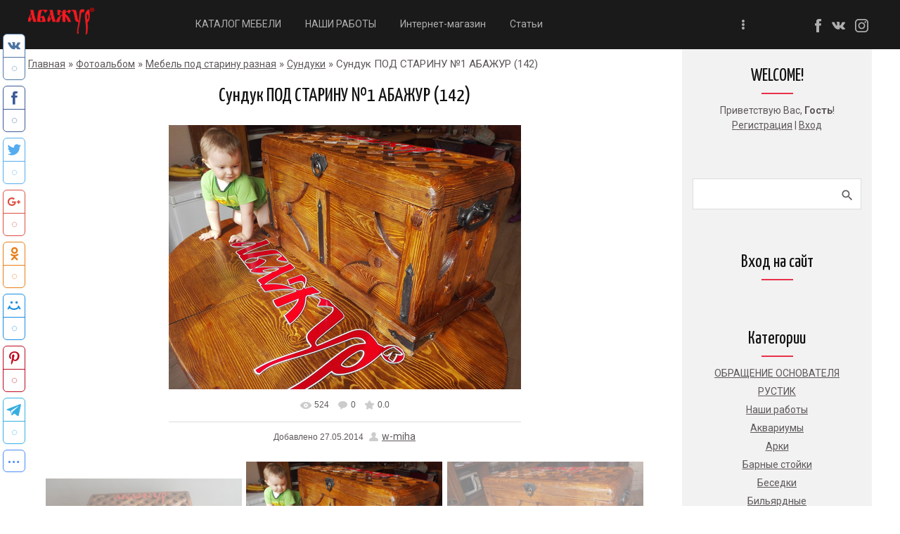

--- FILE ---
content_type: text/css
request_url: https://podstarinu.ru/_st/my.css
body_size: 20316
content:
@font-face{font-family:'Material Icons';src:local("Material Icons"),url(/.s/t/1717/MaterialIcons-Regular.eot)}
@font-face{font-family:'Roboto';src:local("Roboto"),url(/.s/t/1717/Roboto-Medium.eot);font-weight:500}
@font-face{font-family:'Roboto';src:local("Roboto"),url(/.s/t/1717/Roboto-Regular.eot);font-weight:400}
@font-face{font-family:'Yanone Kaffeesatz';src:local("Yanone Kaffeesatz"),url(/.s/t/1717/YanoneKaffeesatz.eot)}
*{-webkit-box-sizing:border-box;box-sizing:border-box}
.sidebox li.parent-li.over>ul,.sidebox li.uWithSubmenu.over>ul,article,aside,details,figcaption,footer,header,hgroup,menu,nav,section{display:block}
aside{width:270px;font-size:14px;background-color:#f2f2f2}
header{position:fixed;z-index:999;top:0;width:100%}
body[style="padding-top: 30px;"] header {top: 30px}
.main-page:not(.sitePage1) header{background:#1a1a1a}
header a{color:rgba(255,255,255,.65)}
audio,embed,img,object,table,video{max-width:100%}
a,body{color:#5e5859;font-family:"Roboto",sans-serif}
body{background:#fff;margin:0;line-height:1.5;font-size:15px}
table{font-family:"Roboto",sans-serif;font-weight:400;font-size:100%}
form,img{border:0;margin:0}
a,input{outline:0}
a{font-size:14px;font-weight:400}
#catmenu .uMenuRoot li a.uMenuItemA,a.work-title:hover,a:hover{color:#e3364d}
h1,h2,h3,h4,h5,h6{font-weight:400;color:#121111;font-family:'Yanone Kaffeesatz';margin:5px 0;padding:0}
h1{font-size:35px}
h2{font-size:28px}
h3{font-size:19px}
h4{font-size:17px}
h5{font-size:15px}
.forumNameTd small,.module-load .u-combolist>div,h6{font-size:13px}
hr,ul{padding:0}
ul{list-style:none}
hr{clear:both;border:0;margin:0 0 10px}
section:not(.module-gb,module-shop) hr:last-of-type{margin:0 0 30px}
.site-name,.ucf-option .customCheckbox,div#casing #content section:not(.module-shop)>table:nth-child(-n+5) td:empty,div.i_person,div.i_search,form ul>li.notcolumn hr,td.manTdSep{display:none}
.customRadio{display:inline-block;width:18px;padding:3px;height:18px;border:2px solid #5e5859;border-radius:50%;cursor:pointer;vertical-align:middle;margin:3px 3px 4px 0}
.customRadio:hover,input[type=radio]:checked+.customRadio{border:2px solid #5e5859}
input[type=radio]:checked+.customRadio:after{content:'';display:block;height:8px;width:8px;border-radius:50%;background-color:#5e5859}
input[name=user]:not(.loginField){min-width:200px}
.sidebox input[name=user],.sidebox input[type=password]{width:calc(100% - 7px)!important;margin-left:7px}
.main-wrapper{min-height:calc(100vh - 120px)}
.customCheckbox{display:inline-block;width:16px;height:16px;border:2px solid #5e5859;cursor:pointer;position:relative;vertical-align:middle;margin:4px 3px 4px 0}
.customCheckbox:hover{border-color:#5e5859}
input[type=checkbox]:checked+span.customCheckbox{background-color:#5e5859;border-color:#5e5859}
input[type=checkbox]:checked+span.customCheckbox:after{content:'';display:block;width:3px;height:9px;border:2px solid transparent;border-bottom-color:#fff;border-right-color:#fff;position:absolute;top:-3px;left:3px;-webkit-transform:rotate(43deg);-ms-transform:rotate(43deg);transform:rotate(43deg)}
input[type=checkbox]:disabled+span.customCheckbox{opacity:.6;cursor:default}
input[type=checkbox]:disabled+span.customCheckbox:hover{border-color:#aaa}
a.login-with i,ul.shop-tabs.with-clear,ul.shop-tabs.with-clear li{-webkit-box-sizing:content-box;box-sizing:content-box}
#soc-box{-webkit-box-flex:1;-ms-flex:1 1 10px;flex:1 1 10px;text-align:right}
.social li{display:inline-block;padding:0 5px}
.icon-facebook,.icon-instagram,.icon-vk{-webkit-transition:all .3s;-o-transition:all .3s;transition:all .3s}
.icon-facebook{background:url(/.s/t/1717/svg/facebook.svg);width:15px}
.icon-facebook:hover{background:url(/.s/t/1717/svg/facebook_hover.svg);width:15px}
.icon-instagram,.icon-vk{width:19px}
.icon-vk{background:url(/.s/t/1717/svg/vk.svg)}
.icon-vk:hover{background:url(/.s/t/1717/svg/vk_hover.svg);width:19px}
.icon-instagram{background:url(/.s/t/1717/svg/instagram.svg)}
.icon-instagram:hover{background:url(/.s/t/1717/svg/instagram_hover.svg);width:19px}
.icon-facebook,.icon-instagram,.icon-vk{opacity:.65}
.icon-facebook,.icon-facebook:hover,.icon-instagram,.icon-instagram:hover,.icon-vk,.icon-vk:hover{content:'';display:inline-block;vertical-align:middle;background-size:19px;height:19px}
.full-portfolio figure:hover:before,.icon-facebook:hover,.icon-instagram:hover,.icon-vk:hover{opacity:1}
.parallax::before,.promo::before{background:rgba(0,0,0,.5);position:absolute;pointer-events:none;display:block;top:0;right:0;bottom:0;left:0;content:"";z-index:0}
.flex-viewport{text-align:left}
.flex-control-nav{margin:0;padding:6px 0;list-style:none;position:relative;text-align:center;display:inline-block;z-index:100}
.flex-control-nav li{margin:0 6px;display:block;float:left}
.flex-control-paging li a{display:block;cursor:pointer;text-indent:100%;overflow:hidden;white-space:nowrap;width:8px;height:8px;border:1px solid #e3364d;background-color:#e3364d;border-radius:0}
.flex-control-paging li a.flex-active,.flex-control-paging li a:hover{width:8px;height:8px;background-color:#fff;border:1px solid #fff;border-radius:0}
.flex-control-paging li a.flex-active{cursor:pointer}
.flex-next,.flex-prev{position:absolute;color:#fff;font-size:24px;font-weight:400;top:50%;-webkit-transition:all .3s;-o-transition:all .3s;transition:all .3s;-webkit-transform:translateY(-50%);-ms-transform:translateY(-50%);transform:translateY(-50%);z-index:100;border:2px solid #fff;padding:9px}
.flex-next:hover,.flex-prev:hover{border:2px solid #e8314a;background:#e8314a}
.flex-prev{left:100px}
.flex-next{right:100px}
.slider-navigation{position:relative;z-index:200}
#instagram-slider i{cursor:pointer}
.promo img{display:block;width:auto;max-width:100%;margin:0 auto}
#catmenu li,#catmenu ul,.slide,.slides{padding:0;margin:0;list-style:none}
.promo{position:relative;overflow:hidden;max-height:100vh}
.slide:first-child{display:block;position:relative!important}
.caption,.caption-wrap{padding:0 20px;margin:0 auto}
.caption-wrap{position:absolute;background:0;top:40%;left:50%;width:100%;-webkit-transform:translate(-50%,-50%);-ms-transform:translate(-50%,-50%);transform:translate(-50%,-50%);color:#fff;z-index:15}
.caption{max-width:1240px}
.cap-ttl{padding:20px 0 10px;font-family:'Yanone Kaffeesatz';font-weight:300;font-size:42px;line-height:1.3;position:relative;z-index:100;max-width:500px;text-align:center}
.cap-ds,.cap-ttl,.cap-ttl a{color:#fff}
.cap-ds{position:relative;z-index:100;max-width:500px;text-align:center;padding:10px 0 0;font-weight:300;font-size:15px;line-height:21px}
.inner{padding:70px 0}
.about-me{display:-webkit-box;display:-ms-flexbox;display:flex;-webkit-box-align:center;-ms-flex-align:center;align-items:center;-ms-flex-pack:distribute;justify-content:space-around;background-color:#1a1a1a;color:#fff}
.about-me-text h3{color:#fff;font-family:"Yanone Kaffeesatz";font-size:45px;font-weight:300;line-height:1.11}
.about-me-img img{display:block;max-width:100%}
.about-me-img,.about-me-text{-webkit-box-flex:1;-ms-flex:1 1 10px;flex:1 1 10px}
.about-me-text{padding:20px 90px}
.about-me-text p{color:#b4b4b4;font-weight:300;max-width:500px}
.social i,input,select{vertical-align:middle}
.specialties{text-align:center;background:#f0f0f0}
.specialties .works{display:-webkit-box;display:-ms-flexbox;display:flex}
#catmenu li a,.soc-contacts .social li,.text-center{padding:0 15px}
.work-example{padding:0 0 5px;-webkit-box-flex:1;flex-grow:1;width:33%;background:#fff;margin:15px}
a.work-title,h3.block-title{font-family:"Yanone Kaffeesatz";font-weight:400}
a.work-title{margin:15px 0;-webkit-transition:all .3s;-o-transition:all .3s;transition:all .3s;display:block;text-decoration:none;font-size:25px}
h3.block-title{font-size:37px;line-height:1.22;padding-bottom:30px}
.light-wrapper h3,a.work-title{color:#121111}
.black-wrapper h3,.parallax h3.block-title{color:#fff}
.black-wrapper{background-color:#1a1a1a;color:#a6a6a6;border-bottom:1px solid #333;text-align:center}
figure{display:block;overflow:hidden;position:relative;margin:0}
.full-portfolio figure:before{content:"";display:block;position:absolute;pointer-events:none;top:0;left:0;right:0;bottom:0;background:url(/.s/t/1717/svg/zoom.svg) rgba(0,0,0,.5) no-repeat 50% 50%;background-size:45px;opacity:0;height:100%;width:100%;z-index:100;-webkit-transition:all .4s;-o-transition:all .4s;transition:all .4s}
ul.items{-ms-flex-wrap:wrap;flex-wrap:wrap}
li.item{width:20%}
.black-wrapper figure img{display:block;width:100%}
.black-wrapper .btn,.cap-ds a{border:2px solid #e3364d;background:0;margin:25px 4px 10px;padding:13px 30px;color:#fff;font-family:Roboto;font-size:14px;font-weight:500;line-height:1.1;text-transform:uppercase;text-decoration:none;border-radius:0;transition:all .2s;-webkit-transition:all 200ms ease-in;-o-transition:all 200ms ease-in;-moz-transition:all 200ms ease-in;-webkit-box-shadow:none;box-shadow:none;display:inline-block}
.black-wrapper .btn:hover,.cap-ds a:hover{background:#e3364d;color:#fff}
.light-wrapper{text-align:center;background:#f0f0f0;color:#5e5859;border-bottom:1px solid rgba(0,0,0,.09)}
.blog-posts,.parallax ul,ul.items{display:-webkit-box;display:-ms-flexbox;display:flex}
.blog-posts .post{margin:15px;background:#fff;-webkit-box-flex:1;flex-grow:1;width:50%}
.footer-meta a,h4.post-title a{text-decoration:none;-webkit-transition:all .3s;-o-transition:all .3s;transition:all .3s}
h4.post-title a{color:#121111;font-family:"Yanone Kaffeesatz";font-size:25px}
.blog-posts .meta{margin-bottom:15px;display:block}
.light-wrapper p{color:#5e5859;font-weight:300;line-height:1.5}
.footer-meta{text-align:right}
.facts h4,.footer-meta a{color:#121111;font-weight:500}
.footer-meta a{padding:10px 0;text-transform:uppercase;font-size:14px}
.footer-meta a::after{content:'';width:40%;height:2px;display:block;margin:5px 0;position:absolute;right:0;-webkit-transition:all .5s;-o-transition:all .5s;transition:all .5s}
#footer a:hover,.footer-meta a:hover,h4.post-title a:hover{color:#e8314a}
.footer-meta a:hover:after{width:100%}
.meta{color:#5e5859;font-size:14px;font-weight:300;line-height:1.64}
.post-content{text-align:left;padding:10px 30px 35px}
.services{display:-webkit-box;display:-ms-flexbox;display:flex;-ms-flex-wrap:wrap;flex-wrap:wrap;-webkit-box-pack:justify;-ms-flex-pack:justify;justify-content:space-between;padding:30px 15px 10px}
.parallax,.text{position:relative}
.text{width:33%;-webkit-box-flex:1;flex-grow:1;padding-left:70px;padding-right:25px;margin-bottom:25px;text-align:left}
#catmenu ul ul,.text i{position:absolute;left:0}
.text i{height:50px;width:50px}
.text i img{max-width:50px}
.parallax{background-image:url(http://www.podstarinu.ru/img/otdelka-bani-vybor-materialov-i-sozdanie-dizajn-pr.jpg);background-attachment:fixed;background-position:center center;background-repeat:no-repeat;background-size:cover;text-align:center;overflow:hidden;color:#d9d9d9}
.parallax .wrapper{position:inherit;z-index:5}
.comments-list img{border-radius:50%}
.comments-list li,.facts li,li.item{-webkit-box-flex:1;flex-grow:1}
.comments-list li{margin:15px 30px;width:33%}
.parallax .name{color:#fff;font-family:"Yanone Kaffeesatz";font-size:25px}
.comments-list p,address{color:#b4b4b4;font-weight:300}
.dark-wrapper{background:#fff}
.facts{display:-webkit-box;display:-ms-flexbox;display:flex;-ms-flex-pack:distribute;justify-content:space-around;text-align:center;-ms-flex-wrap:wrap;flex-wrap:wrap}
.facts li{width:25%}
.facts h4{font-size:55px;font-family:'Roboto'}
.facts h4:after,.parallax ul .name:after{content:'';width:45px;height:2px;background-color:#e8314a;display:block;margin:5px auto 20px}
.facts p{font-size:16px;text-transform:uppercase;margin:0}
.address-wrap p,.services h4{font-family:"Yanone Kaffeesatz";font-size:25px;font-weight:400}
.address-wrap p{margin:10px 0;line-height:2;color:#fff}
.phone-number{color:#b4b4b4;font-size:55px;font-weight:500;text-decoration:none;-webkit-transition:all .3s;-o-transition:all .3s;transition:all .3s}
address{padding-bottom:35px;font-size:15px;line-height:1.53;font-style:normal}
.soc-contacts .icon-facebook,.soc-contacts .icon-instagram,.soc-contacts .icon-vk{content:'';display:inline-block;vertical-align:middle;background-size:28px;height:28px}
.soc-contacts .icon-facebook{width:22px}
.soc-contacts .icon-instagram,.soc-contacts .icon-vk{width:28px}
.soc-contacts{padding:40px 0}
.services h4{color:#121111}
#catmenu li.uWithSubmenu,#instagram-slider,.footer-meta a{position:relative}
#casing .wysibb{border:1px solid #ddd;border-radius:3px}
#casing .wysibb .wysibb-toolbar{background:0;border-bottom:1px solid #ddd;border-top-left-radius:3px;border-top-right-radius:3px}
.nav_menu_toggler{padding:16px 20px 23px 40px;cursor:pointer;-webkit-transition:all .5s;-o-transition:all .5s;transition:all .5s;text-rendering:optimizeLegibility;-webkit-font-feature-settings:liga;font-feature-settings:liga;ms-font-feature-settings:liga}
.nav_menu_toggler span{display:block;width:4px;height:4px;background-color:rgba(255,255,255,.65);border-radius:50%;margin:1px 5px}
.footer-meta a::after,.nav_menu_toggler:hover span{background-color:#e8314a}
nav ul li.navItemMore{display:none;position:absolute;right:40px;top:0;margin-bottom:-1px!important;padding-bottom:1px!important}
nav #overflow,nav ul li.navItemMore:hover ul#overflow{-webkit-transition:all 1s ease;-o-transition:all 1s ease;transition:all 1s ease}
nav ul li.navItemMore:hover ul#overflow{z-index:200;display:block;opacity:1;visibility:visible}
#catmenu ul ul#overflow,ul#overflow li ul{left:initial;right:-10px}
ul#overflow li.uWithSubmenu ul{left:initial;right:100%}
#catmenu li.uWithSubmenu em{position:absolute;font-size:16px;width:24px;height:24px;line-height:24px;right:0;top:5px;font-style:normal;text-align:center;cursor:pointer;color:#fff}
#catmenu li,#catmenu li a span,#catmenu li.uWithSubmenu ul em,.footer-meta a,form#addEntForm #isontop~span.customCheckbox{display:inline-block}
#sidebar{padding-bottom:50px;max-width:270px}
#catmenu ul.uMenuRoot.visible{height:auto;width:100%}
#catmenu ul.uMenuRoot.visible>li{display:inline-block!important}
#catmenu li{word-wrap:initial;vertical-align:top}
#catmenu li a span{border-bottom:2px solid transparent;padding:13px 0 14px;text-shadow:0;position:relative}
#catmenu li a.uMenuItemA>span:after,#catmenu li a:hover span:after{width:100%;-webkit-transition:all .25s ease;-o-transition:all .25s ease;transition:all .25s ease}
#catmenu .uWithSubmenu li a span,#overflow li a span{padding:10px}
#catmenu li.uWithSubmenu a,div#catmenu{padding-right:25px;position:relative}
.uWithSubmenu>ul>.uWithSubmenu .menu_tog{-webkit-transform:rotate(-90deg)!important;-ms-transform:rotate(-90deg)!important;transform:rotate(-90deg)!important}
div#catmenu{padding-right:40px}
nav #overflow{opacity:0;visibility:hidden;position:absolute;text-align:left}
nav #overflow li{float:none}
#catmenu,.schQuery input[type=text],.sidetitle{width:100%}
#catmenu ul ul{display:none;z-index:1000;width:220px;top:52px;padding:5px 0;background:rgba(0,0,0,.9)}
#catmenu ul.uMenuRoot{height:47px;overflow:hidden}
#catmenu ul ul ul{top:-5px;left:-220px}
#catmenu ul ul li{display:block;float:none;padding:0 10px}
#catmenu li li a.uMenuItemA,#catmenu li li.uWithSubmenu:hover>a,#catmenu ul ul li a,#catmenu ul ul li a:hover{display:block;padding:3px 25px 3px 10px;height:auto;line-height:normal;margin:0 0 1px}
#catmenu #overflow li a{padding:0 15px 0 10px}
#catmenu li.uWithSubmenu:hover>ul{display:block;background:rgba(0,0,0,.9)}
#catmenu li a:hover{color:#e3364d;text-decoration:underline}
#catmenu .menu_tog{color:#fff;position:absolute;top:calc(50% - 7px);font-size:13px;right:7px;cursor:pointer}
#catmenu #overflow li.uWithSubmenu .menu_tog,#catmenu li.uWithSubmenu li.uWithSubmenu .menu_tog{right:initial;left:5px;-webkit-transform:rotate(90deg)!important;transform:rotate(90deg)!important;-ms-transform:rotate(90deg)!important}
#catmenu li.uWithSubmenu em,#shop-basket ul li a:before,.nav-head,.sidebox .inner hr{display:none}
.clr{clear:both}
.wrapper{margin:0 auto;padding:0 20px;width:100%;max-width:1240px}
#catmenu li a,.site-n a{-webkit-transition:all .15s ease-out;-o-transition:all .15s ease-out;transition:all .15s ease-out}
#header{padding:4px 0;display:-webkit-box;display:-ms-flexbox;display:flex;-webkit-box-pack:justify;-ms-flex-pack:justify;justify-content:space-between;-webkit-box-align:center;-ms-flex-align:center;align-items:center;position:relative}
.head-logo{-webkit-box-flex:2;-ms-flex:2 1 10px;flex:2 1 10px}
.head-menu{-webkit-box-flex:8;-ms-flex:8 1 10px;flex:8 1 10px}
.head-top{overflow:hidden;position:relative;display:none}
.head-l{float:none;width:73%;padding:0;margin:0 auto}
.head-r{float:right;width:25%}
.header-social-links,.registration-links li{float:left}
.head-r .header-social-links,.registration-links{float:right;list-style:none;padding:15px 0;display:inline-block;color:#5e5859}
.head-r .header-social-links li{float:left;padding:0 10px}
.registration-links li:first-child::after{content:'/'}
#sch-box .search-box,.site-n{position:relative;text-decoration:none}
.site-n,.site-n a{color:#b4b4b4;font-family:"Yanone Kaffeesatz";font-size:35px;font-weight:400}
.site-n{word-wrap:break-word;-ms-word-break:break-word;word-break:break-word;display:inline-block}
.site-n a{text-decoration:none}
#header .site-n a:hover{text-decoration:none;color:#e3364d}
#sch-box{padding:5px 0 0;position:absolute;left:0}
#sch-box .search-box{height:30px;background:rgba(0,0,0,.9)}
#sch-box .queryField{background:0;width:280px;height:38px;border:1px solid #2c2e32;background:#2c2e32;padding:0 15px;margin:0;border-radius:0;line-height:30px;color:#b5b5b5;font-size:13px;font-weight:400;-webkit-transition:all .3s;-o-transition:all .3s;transition:all .3s}
#sch-box .queryField:active,#sch-box .queryField:focus{border:1px solid #5e5859;color:#b5b5b5}
#casing aside .sidebox.srch .searchSbmFl,#sch-box .searchSbmFl{position:absolute;right:2px;cursor:pointer;padding:0;margin:0;width:38px;background:0;height:36px;border:0;text-indent:150%}
.schBtn::before{content:'\E8B6';font-family:"Material Icons";width:15px;height:15px;font-size:20px;font-weight:400;display:block;color:#5e5859;position:absolute;top:-4px;right:15px;-webkit-font-feature-settings:liga;font-feature-settings:liga;ms-font-feature-settings:liga}
#casing aside .sidebox.srch .searchSbmFl{width:38px!important}
.schBtn,.schQuery{display:inline;position:relative}
#casing span.no_avatar{width:70px;height:70px;font-size:32px;color:#fff;margin:0 0 7px;padding:16px;background-color:#e3364d}
.nav-head{position:relative;font-size:25px;line-height:normal;text-transform:uppercase;color:#fff;cursor:pointer}
.nav-head a{color:#fff;text-decoration:none}
.nav-head .icon{position:absolute;width:40px;right:20px;top:14px}
.nav-head .icon span{display:block;height:4px;background:#fff;margin:2px 0 0}
.sidebox{margin:0;position:relative;padding:25px 0}
.marked{padding-top:30px}
.sidetitle{color:#121111;font-family:"Yanone Kaffeesatz";font-size:25px;text-align:center;position:relative}
.sidetitle::after{content:'';width:45px;height:2px;background-color:#e8314a;display:block;margin:5px auto}
.sidebox .inner{padding:5px 15px}
.sidebox .catsTable{margin:0;list-style:none}
.sidebox ul{padding-left:0;text-align:center;margin:0}
.catDescr{line-height:1.2}
.catDescr,.gOnline,.tOnline,.uOnline{font-size:14px}
.sidebox .catsTable,.sidebox .catsTable *{display:block;width:auto!important}
.sidebox li{list-style:none}
.sidebox li.forumNameTd{text-align:left}
.sidebox li.forumNameTd a{color:#121111;font-size:14px!important}
.sidebox .catsTable td a,.sidebox li a{display:inline-block;line-height:26px}
.sidebox li b{font-weight:400}
.sidebox .catsTable td a:before,.sidebox li a:before{content:none;padding:0 5px 0 0;color:#dadddf;font-size:12px}
#photoModalWrap .uphoto-entry a:hover,.sidebox .catsTable td a.catNameActive:before,.sidebox .catsTable td a:hover:before,.sidebox li a.uMenuItemA:before,.sidebox li a:hover:before,.sidebox li.over>a:before{color:#7a7a7a}
.sidebox li.parent-li,.sidebox li.uWithSubmenu{position:relative}
#casing aside #sidebar .cat-blocks .gTableSubTop,#casing aside #sidebar .cat-blocks .gTableTop{background-color:transparent;color:#121111;font-size:14px!important;font-weight:400;line-height:26px}
#casing aside #sidebar .cat-blocks .gTableSubTop,#sidebar .forumNameTd{border-bottom:0;padding:0 5px!important}
div[id^=blocks-ch-]{padding-left:30px}
.parent-li em,.sidebox .gTableSubTop:before,.sidebox .gTableTop[onclick*=shopCatBlocks]:before{content:"+";width:20px;height:20px;display:inline-block;text-align:center;margin-right:5px;line-height:20px;-webkit-transition:all .2s ease;-o-transition:all .2s ease;transition:all .2s ease;border:1px solid #dbdbdb;background-color:#fff;cursor:pointer}
.parent-li em:hover,.sidebox .gTableSubTop:before:hover,.sidebox .gTableTop:before:hover{background-color:#5e5859;color:#fff}
.parent-li em:hover{-webkit-transition:all .2s ease;-o-transition:all .2s ease;transition:all .2s ease;cursor:pointer}
.sidebox .catNumData{color:#5e5859;display:inline-block}
.sidebox .calTable{width:100%}
.calTable{font-size:12px}
#shop-basket,.calTable td,.sidebox li{text-align:center}
.calMonth{font-size:13px;padding:5px 0 10px}
.calWday,.calWdaySe,.calWdaySu{color:#5e5859;font-size:13px;font-weight:700;padding:10px 0}
.calTable td.calMonth a{text-decoration:none;line-height:28px}
.calTable td.calMonth a:first-child,.calTable td.calMonth a:last-child{width:32px;padding:0 12px;height:32px;border:1px solid #dbdbdb;background-color:#fff;display:inline-block;-webkit-transition:all .3s;-o-transition:all .3s;transition:all .3s}
.calMdayIs:hover,.calMdayIsA:hover,.calTable td.calMonth a:first-child:hover,.calTable td.calMonth a:last-child:hover{border:1px solid #e8314a;background-color:#e8314a}
.calMdayIs:hover a,.calMdayIsA:hover a{color:#fff}
.module-news .calTable td.calMonth a:first-child,.module-news .calTable td.calMonth a:last-child{width:auto;height:32px;padding:0 12px;border:0;display:inline-block}
.calTable td.calMonth .calMonthLink:nth-child(1){float:left}
.calTable td.calMonth .calMonthLink:nth-child(3){float:right}
.calTable .calMday{min-width:32px;height:32px;border:1px solid transparent}
.cTop a[name^=ent]+span,.calTable .calMday:hover{cursor:default}
.calMdayIs,.calMdayIsA,.calTable .calMdayA{border:1px solid #dbdbdb;background-color:#fff}
.calMdayIs,.calMdayIsA{cursor:pointer;-webkit-transition:all .3s;-o-transition:all .3s;transition:all .3s}
.calMdayIsA a{text-decoration:none}
.ed-value noindex,a.calMdayLink{color:#5e5859}
.calMdayIs{border:1px solid #1a1a1a;background-color:#1a1a1a}
.calMdayIs a{color:#fff;text-decoration:none;font-size:12px}
.sidebox .calMonth .calMonthLink:first-child,.sidebox .calMonth .calMonthLink:last-child{padding:6px;font-weight:400;line-height:1;font-size:0;text-rendering:optimizeLegibility;-webkit-font-feature-settings:liga;font-feature-settings:liga;ms-font-feature-settings:liga}
.sidebox .calMonth .calMonthLink:first-child:after,.sidebox .calMonth .calMonthLink:last-child:after{display:inline-block;font-size:20px;font-family:'Material Icons';color:#5e5859}
.sidebox .calMonth .calMonthLink:first-child:after{content:'\E314';margin-left:-1px;-webkit-font-feature-settings:liga 1;font-feature-settings:liga 1}
.sidebox .calMonth .calMonthLink:last-child:after{content:'\E315';-webkit-font-feature-settings:liga 1;font-feature-settings:liga 1}
.calTable td.calMonth a:first-child:hover:after,.calTable td.calMonth a:last-child:hover:after{color:#fff}
.sidebox ul ul{display:none;margin:0;padding:0 0 0 30px}
.sidebox ul.rate-list{margin:0;padding:10px 0;text-align:center}
#shop-basket .disc{padding-bottom:15px}
div#shop-basket ul li{padding-left:45px;background-size:30px!important;background-position:0 50%!important;margin-bottom:15px}
#shop-basket ul li a{padding:0;margin:0}
.user-box{text-align:center;padding:3px 0}
.user-box img{margin:0 0 10px;max-width:70px;border-radius:50%}
.user-ttl{font-size:14px}
#casing:not(.popuptable){display:-ms-flexbox;display:flex}
#content{width:calc(100% - 270px);padding:20px 30px 120px 0;background:#fff;-webkit-box-sizing:border-box;box-sizing:border-box}
#content fieldset{border:1px solid #5e5859;padding:20px;margin:0 0 20px}
#content .calTable{width:70%;margin:0 0 30px}
#content.wide-page{float:none;flex:1 1 auto;-ms-flex:1 1 auto;padding:20px 0;width:100%}
#casing label{color:#5e5859!important;font-size:14px;font-weight:400;cursor:pointer}
.pollBlock{font-family:"Roboto"!important}
.pollQue b{color:#5e5859;text-align:center;font-size:14px;font-weight:700;line-height:2}
.module-board .catsTd,.module-dir .catsTd{padding:3px 0}
.module-board #allEntries,table#casing.popuptable div[align=left]{padding-bottom:20px}
.module-index #allEntries{padding:15px 0}
.forum-box form[name=addform] td.gTableRight .u-star-rating-32+div,.module-index form{padding:10px 0}
img.captcha-question{margin-top:-3px}
#casing #message.wysibb-texarea{border:0!important;background-color:transparent;-webkit-box-shadow:none;box-shadow:none;margin:0}
#postFormContent{padding:22px 0}
.uComForm-inner li.ucf-options{margin-right:40px!important}
.eBlock{position:relative;z-index:100;border-spacing:0;clear:both;table-layout:fixed;border:0;border-bottom:2px solid #e8314a;padding:10px 0 15px}
.eBlock+table{margin:40px 0 0;border-spacing:0}
.eBlock+table td[width="60%"]{font-size:23px;padding:15px 0;font-family:'Yanone Kaffeesatz'}
.eTitle a{font-family:'Yanone Kaffeesatz';text-decoration:none;width:100%;color:#121111;font-size:37px;display:block;-webkit-transition:all .3s;-o-transition:all .3s;transition:all .3s}
.eTitle a:hover{color:#e3364d}
.eTitle div[style^="float:right"] a{font-size:inherit;padding:0}
.eDetails,.eDetails1,.eDetails2{padding:10px 0 0!important}
#newEntryB .cMessage:not(.uc-message),.comEnt .cMessage:not(.uc-message),.comEnt .cMessage:not(.uc-message)+.cAnswer+div,.comEnt .cMessage:not(.uc-message)+div,.comEnt+div .cMessage:not(.uc-message){padding-left:90px!important}
.e-add,.e-author,.e-author-phone,.e-category,.e-comments,.e-date,.e-loads,.e-placed,.e-rating,.e-reads,.e-redirects,.e-tags{position:relative;padding:0 0 0 20px;margin:0 20px 0 0;display:inline-block}
.e-add:before,.e-author-phone:before,.e-author:before,.e-category:before,.e-comments:before,.e-date:before,.e-loads:before,.e-placed:before,.e-reads:before,.e-redirects:before,.e-tags:before{color:#5e5859;font-family:"Material Icons";font-size:16px;font-weight:400;position:absolute;display:inline-block;overflow:hidden;text-decoration:none!important;-webkit-font-feature-settings:liga;font-feature-settings:liga;ms-font-feature-settings:liga}
.e-redirects::before{content:'\E157';top:4px;left:0}
.e-reads::before{content:'\E417';top:-2px;left:0}
.e-category::before{content:'\E2C8';top:-1px;left:0}
.e-author-phone::before{content:'\E0CD';top:2px;left:-1px}
.e-tags::before{content:'\E893';top:0;left:0}
.e-rating::before{content:'';background:url(/.s/t/1717/rating_16x16.png) no-repeat 0 3px;display:inline-block;width:16px;height:18px;position:absolute;left:0}
.e-add::before,.e-author::before{content:'\E8A6';top:0;left:-3px}
.e-add::before{content:'\E7FD'}
.e-date::before,.e-placed::before{content:'\E916';top:-1px;left:-2px}
.e-loads::before{content:'\E157';top:-1px;left:0}
.e-comments::before{content:'\E0CB';top:0;left:0}
.ed-value a[title=E-mail],.ed-value a[title=Web-site]{margin-left:7px}
#MCaddFrm td:empty,#addEntForm input[type=hidden]+br,.eBlock+br,.ed-sep,.ed-title{display:none}
.eMessage,.eText{margin:0;padding:10px 0 20px;line-height:150%}
.eMessage img,.eText img{max-width:100%;height:auto!important;margin:5px 20px 5px 0!important;border:0!important}
.eMessage p,.eText p{margin:0;padding:0 0 5px;overflow:hidden}
.eBlock td.eMessage,.eBlock td.eMessage.eText{padding:20px 0!important}
.allEntries{margin-top:15px}
td[width="60%"]+td[align=right]{white-space:nowrap}
#content form#addEntForm .iPhotoPrev{max-height:inherit}
#casing form#addEntForm span[id*=iCode].added{margin:0 0 25px;padding:1px 0 20px;background:0;overflow:hidden}
#addEntForm .iPhotoPrev .customCheckbox{margin:0 3px 0 0}
#casing form#addEntForm [for^=del_img]{display:inline-block;margin:2px 5px 0 0;font-size:13px!important}
#casing form#addEntForm span[id*=iCode].added input{margin-top:0;width:auto}
#casing form#addEntForm span+input[type=file]{margin-left:10px;margin-bottom:0}
#sFltLst{z-index:1212121!important;border:1px solid #5e5859;background:#fff}
.swchItem,.swchItem1 span,.swchItemA,.swchItemA1 span,.switchActive,.switchBack,.switchNext{display:inline-block;min-width:45px;min-height:45px;font-size:25px;-webkit-transition:all .3s;-o-transition:all .3s;transition:all .3s;vertical-align:middle;text-align:center;line-height:37px}
.switchActive{border:1px solid #1a1a1a;background:#1a1a1a;font-family:"Yanone Kaffeesatz"}
.swchItem,.swchItem1 span,.swchItemA,.swchItemA1 span,.switchBack,.switchNext{padding:3px 16px}
.swchItemA,.swchItemA1 span{background:#1a1a1a;font-weight:400;border:1px solid #1a1a1a;color:#fff;font-family:"Yanone Kaffeesatz"}
.swchItem,.swchItem1 span,.switchBack,.switchNext{border:1px solid #fff;color:#5e5859;text-decoration:none;font-family:'Yanone Kaffeesatz'}
.swchItem1:hover span,.swchItem:hover{border:1px solid #e8314a;background-color:#e8314a;color:#fff;text-decoration:none}
.switchActive{padding:4px 7px;color:#fff}
.forum-box .switchActive,.forum-box .switchNext,.forum-box .switchBack{min-height:unset;min-width:unset;font-weight:400;line-height:1.5;font-size:13px;border:0}
.forum-box .switchNext,.forum-box .switchBack{padding:0 3px}
.forum-box .switch{padding:4px 7px}
.forum-box .switchActive{border-radius:0;padding:5px 12px;font-family:"Roboto",sans-serif}
#casing #sidebar .recaptcha-wrapper.compact,#casing .forum-box select{margin:0}
.catPages1{text-align:right;padding:20px 0}
.cBlock1,.cBlock2{background:#fff;padding:10px 10px 5px!important;margin:0!important}
div[class^=cBlock] a{word-break:break-all}
#content .cBlock1,#content .cBlock2{padding:0 0 15px!important}
.codeButtons,.ucf-bb .codeButtons{margin:0 3px 3px 0!important}
#pagesBlock2{padding:15px 0 5px}
.commTable{padding:15px 0 25px}
.cTop{padding:0 0 15px}
#mchatIfm2 a b,[itemprop=author]{font-family:'Yanone Kaffeesatz'}
[itemprop=author]{font-size:23px}
[itemprop=author],[itemprop=author]:hover{text-decoration:none}
.cAnswer{padding:5px 0 0;font-style:italic;font-size:11px}
.commTd1{padding:0 2px 7px;width:20%}
.commTd2,.module-gb .cTop b{padding:0 0 10px}
input.codeButtons{min-width:30px}
.eAttach{margin:10px 0;padding:0 0 0 20px;position:relative}
.eAttach::before{content:'\E226';left:0;font-family:"Material Icons";font-size:16px;font-weight:400;position:absolute;display:inline-block;text-rendering:optimizeLegibility;-webkit-font-feature-settings:liga;font-feature-settings:liga;ms-font-feature-settings:liga}
.eRating{font-size:8pt}
#casing .myWinError,.commError,.manTdError{color:#e02c3d}
.commReg{padding:10px 0;text-align:center}
a.groupModer:hover,a.groupModer:link,a.groupModer:visited{color:#00f}
a.groupVerify:hover,a.groupVerify:link,a.groupVerify:visited{color:green}
.statsRecord{line-height:1.8}
.replaceTable{font-size:12px;padding:20px;border:0;background:#fff}
.inputPM,.outputPM{border:1px dashed #ddd;margin:4px 0 4px 30px}
.inputPM{margin:4px 0}
.uTable{border-spacing:0;margin:0;padding:0}
.uTable td{padding:8px 10px;border-bottom:1px solid #ddd}
.uTable td.uTopTd{border-bottom:0;color:#fff;background-color:#1a1a1a}
.uTable .uTd{white-space:nowrap}
.myWinSuccess,.uPM{padding-right:30px}
.eAttach .entryAttachSize{padding-left:4px}
.manTable,.popuptable table{text-align:left}
.manTable .manTd1{font-size:13px;line-height:14px;width:30%}
#casing.popuptable{padding:0;background:#fff;min-height:100%;margin:0 auto}
.popuptitle{background:#1a1a1a;text-transform:uppercase;padding:13px 20px;color:#fff;font-size:16px;max-width:100%}
.popupbody{padding:20px;font-size:13px;width:100%}
.x-scroll{overflow-x:auto}
#content form[action$="search/"] table,.popupbody #PMtoUser,.shop-info table{width:100%}
.popupbody .swchItemA span{font-size:23px!important}
.popupbody select{min-width:200px}
#uEntriesList .uEntryWrap{padding:0 20px 20px;-webkit-box-sizing:border-box;box-sizing:border-box}
#uEntriesList .entryBlock{display:block!important}
#uEntriesList .uphoto{display:block;margin:0 auto}
#uEntriesList .photo-title{text-align:center;overflow:hidden;white-space:normal}
#uEntriesList .photo-block,#uEntriesList .photo-eblock{display:block;font-weight:400;padding:0;-webkit-box-shadow:none;box-shadow:none}
.module-photo .ph-details{margin:10px 0 0}
#uEntriesList .ph-tc,#uEntriesList .ph-wrap{height:100%;width:100%;display:block;overflow:hidden}
#uEntriesList .ph-wrap img{display:block;padding:0;margin:0;border:0;width:100%}
#uEntriesList .ph-data{position:relative;top:20px}
#photoModalWrap .fancybox-inner,#photoModalWrap .fancybox-outer,#photoModalWrap .fancybox-wrap{max-width:100%;-webkit-box-sizing:border-box;box-sizing:border-box}
.user_avatar img{width:100px;border-radius:50%}
.cMessage .user_avatar img{width:70px;margin:-40px 10px 5px -90px;border-radius:50%}
#newEntryB .cTop,.comEnt .cTop,.comEnt+div .cTop{padding:0 0 10px;float:left;margin:0 0 0 87px}
.module-shop #newEntryB .cTop,.module-shop .comEnt .cTop,.module-shop .comEnt+div .cTop{padding:20px 0 10px}
#footer{padding:19px 0;color:#b4b4b4;background-color:#1a1a1a}
#footer a{color:#b4b4b4;-webkit-transition:all .3s;-o-transition:all .3s;transition:all .3s}
.foot-l{float:left;width:50%;padding-left:30px}
.foot-r{float:right;width:50%;padding-right:30px;text-align:right}
.forum-box{padding:20px 20px 40px;flex:1 1 auto;background:#fff}
.gTable,.postTable{background:0;border-spacing:0}
.gTableTop a{color:#fff;font-size:28px;font-family:'Yanone Kaffeesatz',sans-serif}
#subscribe{padding:12px 0}
#casing .subscribe_forum,#casing .thread_subscribe{font-size:12px;font-family:"Roboto",sans-serif}
#content .module-shop .shop-tabs a:hover,.gTableTop a:hover{text-decoration:none!important}
.gTableSubTop a:hover,.postTdTop a:hover{color:#7a7a7a!important}
.forumBarKw,.gTableSubTop b,.thDescr,a.groupAdmin,a.groupUser{font-weight:400}
.postBottom,.posttdMessage{border-bottom:0}
.postBottom{border-top:1px solid #ddd;padding:15px 0}
a.forum,a.threadLink{padding:0;line-height:1.1;text-decoration:none;font-family:'Yanone Kaffeesatz',sans-serif;font-size:23px}
.gTableError{color:red}
a.catLink:hover{text-decoration:underline}
#content .module-shop ul.shop-tabs.with-clear .postRest1 a,.archivedForum,.catNameActive,.editedBy,.gTableLeft,.lastPostGuest,.lastPostUser,.pollSubmit,.postUser,.threadAuthor,.threadNoticeLink{font-weight:700}
.archivedForum{color:red!important}
.calTable td a:hover,.ed-value u,a.catLink,a.forumBarA,a.forumBarA:hover{text-decoration:none}
.pagesInfo,.switch{padding:4px 7px}
.pagesInfo{background-color:#1a1a1a;color:#fff}
a.switchBack,a.switchDigit,a.switchNext{text-decoration:none}
.forum-box .switch:hover a{text-decoration:none;color:#e3364d}
.threadsType{height:20px;font-weight:700}
.forumOnlineBar,.threadsDetails{padding:15px 0 5px}
a.threadPinnedLink{color:#e02c3d!important;font-size:23px;font-weight:300;font-family:'Yanone Kaffeesatz',sans-serif}
.forumModerBlock,.forumNamesBar{padding:3px 0}
.ucoz-forum-post-image-interface input[name^=ihs],.ucoz-forum-post-image-interface input[name^=iws]{font-size:13px!important;width:53px!important}
.postPoll{border-bottom:1px solid #ddd;border-right:1px solid #ddd;border-left:1px solid #ddd;text-align:center}
.postRankIco{margin-bottom:5px}
.postRankName,.reputation{margin-top:5px}
.signatureHr{margin-top:20px}
.posttdMessage{padding:20px}
.postTdInfo,.posttdMessage{border-right:1px solid #ddd;border-left:1px solid #ddd}
.postTdInfo{text-align:center}
.posttdMessage{line-height:18px}
.pollQuestion{font-weight:700}
#content #order-table .order-head-del,.pollButtons,.pollEnd,.pollQuestion,.pollTotal{text-align:center}
.pollEnd{height:30px}
.codeMessage,.quoteMessage,.uSpoilerText{font-size:11px;margin:0 0 20px;background:0;border:1px solid #dbe1e8!important;color:#939fae}
.uSpoilerText{padding:10px}
.signatureView{display:block;line-height:14px;padding:0 0 0 10px;border-left:3px solid #dbe1e8}
.edited{padding-top:30px;text-align:right;color:gray}
.statusBlock{padding-top:3px}
.statusOnline{color:#0f0}
.statusOffline{color:red}
.newPollItem,.newThreadItem{padding:0 0 8px;background:url(/.s/t/1717/12.gif) no-repeat 0 4px}
.pollHelp{font-weight:400;padding-top:3px}
.smilesPart{padding-top:5px;text-align:center}
.userAvatar{border:1px solid #939fae;padding:2px}
.pollButtons button{margin:0 10px 0 0!important}
.postBottom .goOnTop{display:none!important}
.postIpLink,.thread_subscribe{text-decoration:none}
.thread_subscribe:hover{text-decoration:underline}
.recaptcha-wrapper{margin:10px 0}
.UhideBlockL{background:0;border:1px solid #dbe1e8;padding:10px}
#casing .forum-box input[name=sbm],#casing .manFlSbm{font-weight:400!important}
#casing input[type=button].u-comboedit,#casing input[type=button].u-comboedit:hover{background:url(/.s/t/1717/arrow-down.png) no-repeat;background-position:96% 50%;border:1px solid #ddd;color:#5e5859}
#casing #content input[type=reset],#casing .forum-box input[type=reset],#casing input[type=button].postPreview{background:0;padding:13px 40px;color:#1a1a1a;border:2px solid #1a1a1a;-webkit-transition:none;-o-transition:none;transition:none}
#casing #content input[type=reset]:hover,#casing .forum-box input[type=reset]:hover,#casing input[type=button].postPreview:hover{border:2px solid #e3364d;background:0}
#casing input[type=password],#casing input[type=text],.filterBlock{padding:13px 10px;margin-top:2px;margin-bottom:2px}
#casing input[type=password],#casing input[type=text],#casing select,#casing textarea,.filterBlock{background:#fff;border:1px solid #ddd;font-size:14px;border-radius:0;font-family:"Roboto";text-decoration:none;outline:0;-webkit-transition:all .3s;-o-transition:all .3s;transition:all .3s}
#casing textarea{margin-top:2px;margin-bottom:2px;padding:10px}
#casing select{padding:13px 30px 13px 10px;min-width:200px;max-width:300px;cursor:pointer;margin:3px 2px 3px 0}
#casing .wysibb-body{padding:10px}
textarea{overflow:auto}
#casing select[multiple]{padding:0 0 0 10px;-webkit-appearance:menulist-button}
#casing select:not([multiple]){max-height:45px;-webkit-appearance:none;-moz-appearance:none;appearance:none;background:url(/.s/t/1717/arrow-down.png) #fff;background-repeat:no-repeat;background-position:calc(100% - 13px) 50%}
#casing #uf-birthday-d,#casing #uf-birthday-m,#casing #uf-birthday-y,#casing input#cdate1,#casing input#invoice_sum1,#casing select[name=bd],#casing select[name=bm],#casing select[name=by],#casing select[name=da],#casing select[name=ha],#casing select[name=ma],#casing select[name=mia]{min-width:inherit;margin:7px 4px}
#casing form#uf-register .uf-field select:first-of-type,#casing select[name=by],form#addEntForm li select:first-child{margin-left:0}
#casing select[name=ya]{min-width:auto;min-width:unset;margin:7px 4px 7px 0}
#casing select[name=pollterm],#casing select[name=polltime]{min-width:auto;min-width:unset;}
#casing input[type=file]:not(.manFlFile){background:0;font-size:13px;padding:7px 10px 8px;margin-top:2px;margin-bottom:2px;text-decoration:none;outline:0;-webkit-transition:all .3s;-o-transition:all .3s;transition:all .3s}
#casing input:focus[type=file],#casing input:focus[type=password],#casing input:focus[type=text],#casing textarea:focus,.filterBlock:focus{border:1px solid #5e5859}
#casing input[type=password].loginField,#casing input[type=submit].loginButton,#casing input[type=text].loginField{margin-bottom:8px}
#casing input[type=submit].loginButton{padding:10px 20px}
#addPhtFrm #uCatsMenu7,td.u-comboeditcell input[id^=catSelector].x-selectable{max-width:360px}
#options-vals input{font-size:11px}
#casing button,#casing input[type=reset],#casing input[type=submit],input[type=button]{cursor:pointer;width:auto!important;padding:12px 38px;font-size:14px;font-weight:500;font-family:"Roboto";text-transform:uppercase;border-radius:0;-webkit-transition:all .5s;-o-transition:all .5s;transition:all .5s;-webkit-appearance:none;border:2px solid #e3364d;color:#fff;background:#e3364d}
input[type=button]:disabled{opacity:.5}
#casing button:hover,#casing input[type=button]:hover,#casing input[type=reset]:hover,#casing input[type=submit]:hover{cursor:pointer;border:2px solid #c93045;background:#c93045}
#casing button:active,#casing input[type=button]:active,#casing input[type=reset]:active,#casing input[type=submit]:active{border:2px solid #b02a3c;background:#b02a3c}
#casing input[type=submit]:disabled{opacity:.5}
.consFl,.postTextFl,.prosFl,.sidebox .loginField,input.commFl,textarea.commFl{width:100%;-webkit-box-sizing:border-box;box-sizing:border-box}
.form-fields select[name=cat]{min-width:170px}
#MCaddFrm textarea{resize:vertical;margin:8px 0 10px;float:left;min-height:70px}
#MCaddFrm table{border-spacing:0;padding:3px 0}
#MCaddFrm table td{text-align:left;margin:0 5px}
#MCaddFrm #mchatNmF{margin-bottom:8px}
#mchatBtn,select#user-filter{float:right}
div[id^=imblock]>span:first-child{width:34px;display:inline-block;text-align:center;padding-right:0!important}
#iplus>div,div[id^=imblock]>div:first-child{line-height:34px;vertical-align:middle}
#uNetRegF table table,div[id^=imblock]{clear:both}
.forum-box .editImgBlock{padding:11px 0 11px 20px;display:inline-block}
.uplFileFl{margin-left:7px!important}
.ucoz-forum-post-image-interface{padding-left:12px}
[id^=catSelector]{width:auto!important;padding-right:50px!important}
textarea.mchat{vertical-align:bottom}
input[type=text][id^=qid-]{margin-bottom:0!important}
#content input[type=text][id^=qid-]{margin:5px 2px}
input[type=button][id^=bid-]{margin:5px 0 2px 4px}
select::-ms-expand{display:none}
.manTable select{max-width:300px}
.com-order-block{padding:10px 0 20px}
div.photo-block::after,span.photo-block::after,table#casing.popuptable hr{display:none}
#casing .u-combo,#casing .u-comboeditcell{border:0!important;background:0 0!important}
#casing .u-combolist{border:1px solid #ddd}
#casing .u-star-rating-16{margin-top:3px}
#content .xw-ml,#content .xw-mr{background:0}
#uNetRegF table,.module-faq #allEntries .eTitle a,.module-tests .eTitle a{text-align:left}
#uNetRegF table table td{padding:5px 0 0}
.sidebox .gTable{background:0;border:0}
.sidebox .gTable ul{padding:0 0 0 26px}
.sidebox .gTableSubTop,.sidebox .gTableTop{display:block;background-color:transparent;font-weight:400;text-decoration:none;position:relative;-webkit-transition:all .3s;-o-transition:all .3s;transition:all .3s}
.sidebox .gTableSubTop:hover,.sidebox .gTableTop:hover{color:#7a7a7a;text-decoration:none}
.sidebox .gTableSubTop:hover:before,.sidebox .gTableTop:hover:before{background-color:#e8314a;border:1px solid #e8314a;color:#fff}
.forum-box .gDivRight img,.manTable td input#id_file_add{max-width:none}
.entTd .eDetails{margin:0 0 40px}
.opt_vals .gTableSubTop{padding:12px 0;background:0}
#ONGnVNH{position:absolute;bottom:0}
#content form[action$="search/"] table td{white-space:normal!important}
#content form[action$="search/"] table td+td{width:30%}
#content .queryField{width:70%!important}
#slideshowBlock7{margin:0 0 20px}
#selectPhotosBtn{height:auto!important}
.cats-select-btn{text-shadow:inherit!important}
.gphoto,.smiles img{max-width:inherit}
#baseLogForm td:first-child{width:25%}
.ucoz-forum-post-image-preview{max-width:inherit!important;max-height:35px!important}
.dateBar{display:inline-block;padding:10px 0}
.module-load .u-combolist>div:hover,.module-photo form ul.xPhtBlock{background:0}
#casing .u-comboedit:hover{background:url(/.s/t/1717/arrow-down.png) no-repeat}
div#pagesBlock1{position:relative;padding:20px 0 0;width:100%;text-align:right;margin-bottom:10px}
section table{padding:5px 0}
.uc-top-left a{font-family:'Yanone Kaffeesatz';font-size:23px}
.uc-message .cMessage{line-height:21px!important}
form#MCaddFrm{padding:15px 0 0!important}
.module-photo #uEntriesList .uEntryWrap{min-width:33%}
#casing .ph-author{text-shadow:none}
#u-photos .photo-block,#u-photos .photo-eblock{-webkit-box-shadow:none;box-shadow:none}
.module-photo .photo-hr{border-bottom:1px solid #ddd;background:0}
.module-photo form .navTabs{margin:35px 0 5px;border-bottom:1px solid #121111;text-align:left}
#casing .module-photo form ul.xPhtBlock{padding:13px 0}
.module-photo form .navTabs>b{background:0;border-bottom:2px solid #121111;font-weight:700}
.module-photo form .navTabs>*{width:auto;line-height:3;margin:0 30px 0 0}
.module-photo form .navTabs>a{font-weight:400;-webkit-transition:all .3s;-o-transition:all .3s;transition:all .3s}
.module-photo form ul.xPhtBlock .xPhtName{border-bottom:2px solid #ddd;padding:0 0 7px}
.module-photo form ul.xPhtBlock .xPhtAction>span button{margin-left:3px}
.module-photo form ul.xPhtBlock .xPhtAction [data-clear]:before,.module-photo form ul.xPhtBlock .xPhtAction [data-close]:before{color:#fff;display:inline;padding:2px 5px!important}
.module-photo form ul.xPhtBlock .xPhtAction [data-clear]:hover:before{color:#000}
.module-photo form ul.xPhtBlock .xPhtAction [data-toggle]:before{content:'\E313';font-family:"Material Icons";background:0;font-size:22px;width:auto}
.module-photo form .navTabs>a:hover{color:#7a7a7a}
.module-photo form ul.form-fields{padding:15px 0}
.module-photo .uploaderPhotosContainer{border:1px solid #ddd}
.module-faq .fastLink{padding:5px 0}
.module-faq #allEntries .eBlock{padding:0 0 30px;margin:0 0 15px;border-radius:0}
.module-faq .pagesBottom{margin:30px 0}
td.ThrForumBarCl12{width:auto}
input.fastSearch[type=text]{min-width:223px;margin-left:6px}
#casing .forumContent input[type=text].fastSearch:focus{color:#5e5859}
.pagesBlockuz1{margin-left:15px}
div .pagesBlockuz2{display:block;padding:20px 0 30px}
.gTable:not(#invoice-table):not(#shop-price-list) .gTableTop{padding:5px 20px 7px;color:#fff;font-size:28px;background-color:#1a1a1a}
.gDivRight .gTableTop{font-family:'Yanone Kaffeesatz',sans-serif}
.gTable:not(#invoice-table):not(#shop-price-list) .gTableSubTop,.postTdTop{background-color:#fff;font-weight:700;padding:0 30px!important;height:40px;line-height:40px;font-size:13px;position:relative;border-bottom:1px solid #ddd}
.gDivRight table.postTable:not(:first-child) .postTdTop{border-top:1px solid #ddd}
.postTdTop{border:1px solid #ddd}
.forumNameTd{padding:13px 30px!important;border-bottom:1px solid #ddd}
.forumLastPostTd,.gTableBody,.gTableBody1,.gTableBottom,.gTableError,.newPollBlock,.newThreadBlock,.threadAuthTd,.threadLastPostTd,.threadNametd,.threadsType{padding:15px 10px!important;border-bottom:1px solid #ddd}
.postTdInfo{padding:15px 10px!important}
.codeMessage,.forumIcoTd,.forumPostTd,.forumThreadTd,.quoteMessage,.threadIcoTd,.threadPostTd,.threadViewTd{padding:15px 10px!important;border-bottom:1px solid #ddd}
.gTableLeft,.gTableRight{padding:10px!important}
.postTdInfo,td.gTableLeft,td.gTableRight{border-bottom:1px solid #ddd}
.forum-box .postTdInfo{border-right:0;border-bottom:0}
.forum-box .postTable td.postTdTop:not(:last-child){border-right:0}
.gDivRight{padding:15px 0;overflow-x:auto;overflow-y:hidden}
input.button[value=" + "],input.button[value="+"]{padding:8px 11px!important}
#casing #forum_filter #filter_by{margin-top:14px;margin-right:10px}
.forum-box #thread_search_button{margin-top:0}
#filter_word+input[type=submit],input.fastNav,input.fastSearch[type=submit]{padding:13px 11px!important}
.forum-box .forumContent .forumNameTd{border-bottom:1px solid #ddd;padding:15px 0}
.forum-box #frM31,.forum-box #frM43,.mcBBcodesBtn img,.mcManageBtn img,.mcReloadBtn img,.mcSmilesBtn img,.u-photos hr,.uc-top-left b,.uc-top-left img{display:none}
.forum-box form[name=addform] .postTdInfo,.forum-box form[name=addform] td.gTableLeft,.forum-box form[name=addform] td.gTableRight{border-bottom:0}
#delPtBut #delPsSbm{font-size:13px!important;padding:10px 30px}
#casing .forumContent #delPtBut .gTableSubTop{padding:0 0 20px!important}
.forumContent .ThrForumBarTbl,.forumContent .forumModerFuncsT{padding:0 0 5px}
.forumContent form .gDivRight .gTableSubTop b{font-size:23px;font-weight:300;font-family:'Yanone Kaffeesatz',sans-serif;padding:20px 0 0;display:block}
#casing .forum-box .gTableBody1 select[name=o1],#casing .forum-box .gTableBody1 select[name=o3],#casing .gTableBody1 input[type=text]{margin:3px 2px 3px 0}
#casing .gTableBody1 input.searchQueryFl{margin:3px 0}
#casing input#date1,#casing input#date2,#casing select#sdate,#casing select[name=pda],#casing select[name=period],#casing select[name=pha],#casing select[name=pma],#casing select[name=pmia],#casing select[name=pya],#casing select[name=time]{min-width:auto;min-width:unset;margin:7px 4px}
form[action="/forum/"] .gTableBody1{border-bottom-color:transparent}
#thread_search_field{width:calc(100% - 55px)!important;max-width:223px;margin:0 4px 6px!important}
.userSchFrm form input[name=user]{width:200px!important}
form[name=fuser] input,form[name=memform] input,form[name=memform] select,table#usch input{margin:7px 4px!important;vertical-align:middle}
.popupbody #addform input{margin:7px 0!important;vertical-align:middle}
.sidebox iframe{max-width:270px;margin:0 auto;border:1px solid #ddd}
.cMessage{word-break:break-word;font-size:14px}
.pollButton{padding-top:12px;border-top:1px solid #ddd}
.pollAns{font-family:"Roboto"!important;font-size:15px!important}
.pollAns .answer{border:1px solid #dbdbdb;background-color:#fff;padding:10px}
.pollAns .answer:not(:last-child){border-bottom:0}
.pollLnk{margin:10px 0 -4px}
.pollLnk a{line-height:21px}
.pollLnk a,.pollTot{font-size:13px!important}
.sidebox .answer>div{height:3px;margin-top:3px;padding-top:0!important;background-color:#eee}
.answer span{line-height:31px}
.mcBBcodesBtn:before,.mcManageBtn:before,.mcReloadBtn:before,.mcSmilesBtn:before{color:#5e5859;font-family:"Material Icons";font-size:20px;font-weight:400;display:inline-block;margin:5px;-webkit-transition:all .3s;-o-transition:all .3s;transition:all .3s;direction:ltr;-webkit-font-feature-settings:'liga';-webkit-font-smoothing:antialiased}
.mcBBcodesBtn:hover:before,.mcManageBtn:hover:before,.mcReloadBtn:hover:before,.mcSmilesBtn:hover:before,.module-shop .catalog td h3 a:hover{color:#e3364d}
.mcReloadBtn::before{content:'\E5D5'}
.mcSmilesBtn::before{content:'\E420'}
.mcBBcodesBtn::before{content:'\E86F'}
.mcManageBtn::before{content:'\E254'}
textarea#mchatMsgF{height:76px!important;padding:10px 15px;font-size:13px}
#MCaddFrm select#mchatRSel{min-width:85px;font-size:15px!important}
.dayAllEntries .eTitle,div[id^=entryID] .eTitle{position:inherit;padding:0}
.eTitle{text-align:left;position:relative;color:#121111;font-family:'Yanone Kaffeesatz';font-size:37px}
.dayAllEntries .eBlock,div[id^=entryID] .eBlock{margin:10px 0;padding:10px 0;border-bottom:2px solid #e8314a}
.dayAllEntries .eMessage,.dayAllEntries .eTitle,div[id^=entryID] .eMessage,div[id^=entryID] .eTitle{border-bottom:0}
.module-news .commSbmFl{margin:10px 0}
.module-news #allEntries{margin:30px 0 10px}
.module-news tr:not(:first-child) .archiveDateTitle{padding:45px 0 0}
.module-news tr:first-child .archiveDateTitle{padding:25px 0 0}
.u-mpanel.up-right{vertical-align:top}
.archiveEntryTitle .archiveEntryTime{margin-right:10px;display:inline-block;padding:0 10px 0 5px;font-family:'Yanone Kaffeesatz';font-size:23px;font-weight:700;line-height:21px}
.archiveEntryTime{float:left}
hr.archEntryHr{border-bottom:1px solid #ddd;padding:10px 0 0}
.archiveEntryTitle ul{padding:0;margin:2px 0;list-style:none}
.archiveEntryTitle .archiveEntryComms,.archiveEntryTitle .archiveEntryTitleLink{line-height:21px;vertical-align:top}
.archiveEntryTitle .archiveEntryTitleLink:hover,.module-shop .order-item-name a:hover{color:#7a7a7a}
.archiveDateTitleLink{font-family:'Yanone Kaffeesatz';font-size:23px;text-decoration:none;padding:0 5px;-webkit-transition:all .3s;-o-transition:all .3s;transition:all .3s}
.module-index #table1 input,.module-index #table1 select,.module-index #table1 textarea{margin:5px 0}
form[name=mform] table td:first-child:not([align=center]){text-align:right;padding-top:3px;padding-right:8px}
#casing .cke_bottom,#casing .cke_top{background:0;background-image:none}
#casing .cke_chrome{-webkit-box-shadow:none;box-shadow:none;border-radius:3px}
.module-tests .eVariant{padding-left:50px}
.module-tests hr{margin:0 0 20px}
.module-tests .eMessage{padding:10px 0 30px;border-bottom:2px solid #e3364d}
.module-tests #testBlockD .eMessage{padding:5px 0 20px}
.module-tests #testBlockD hr{margin:0 0 10px}
.module-tests .eTitle{border-bottom:0}
.eVariant label{margin:10px}
input::-ms-clear{display:none}
#casing .u-star-rating-32{margin-left:-3px}
.list-item:not(:last-child){border-bottom:2px solid #e8314a;padding-bottom:15px;margin-bottom:15px}
b.shop-itempage-price~input{margin:0 4px}
.shop-item-price span,a.shop-item-title{font-family:'Yanone Kaffeesatz';font-size:35px}
.shop-item-title{line-height:28px}
a.shop-item-title{font-size:28px!important;text-decoration:none;color:#121111}
a.shop-item-title:hover{text-decoration:none;color:#e3364d}
.goods-list.shop-itempage-buy-btns>*,.reputation,div#imblock1 div:first-child .postRankName,input#addcBut{margin-top:5px}
div#iplus{margin-top:2px}
#casing .module-shop select{min-width:80px}
#content #order-table .order-item td{border-bottom:1px solid #ddd;min-height:50px;height:55px}
#content #order-table .order-head th{border-bottom:2px solid #ddd;font-size:13px;font-weight:700;line-height:25px}
#order-table>table{border-spacing:0;margin-bottom:20px}
#order-table table td{min-height:50px}
.module-shop .order-item-name a{-webkit-transition:all .3s;-o-transition:all .3s;transition:all .3s}
#content #order-table td:first-child{font-size:23px}
#content #order-table td:first-child b{font-family:'Yanone Kaffeesatz';font-weight:400}
#content #order-table .order-item-sum{padding:0 5px}
#content #order-table input[type=button]{margin:15px 0}
#content #order-table .order-total{font-weight:400;text-align:center;padding:0 7px}
#content #order-table .order-total:last-child{font-size:30px;line-height:45px;font-family:'Yanone Kaffeesatz'}
#cont-shop-checkout #total-sum td{padding:5px 20px 10px 10px;border:1px solid #ddd;border-left:#ddd 4px solid}
#content #order-submit #order-button{height:inherit}
#cont-shop-checkout h2{font-size:23px;border-bottom:0;margin:10px 0}
#invoice-form-export,#invoice-form-print,#invoice-form-send-el-goods{font-family:"Material Icons";font-size:24px;text-transform:lowercase;padding:7px 20px;vertical-align:middle;margin-right:7px;overflow:hidden;font-weight:400}
.fil_togg_holder{background:#e3364d;display:inline-block;border:2px solid #e3364d;padding:5px 2px 5px 6px;cursor:pointer;color:#fff;-webkit-transition:all .3s;-o-transition:all .3s;transition:all .3s}
.fil_togg_holder:hover{border:2px solid #c93045;background:#c93045}
.fil_togg_wrapper+hr+table td{display:inline-block;width:calc(50% - 2px)!important;text-align:left!important}
table.filter_table td,table.status_table td{padding:0 4px}
#casing table.filter_table td input:first-child,#casing table.filter_table td select:first-child,#casing table.status_table td input:first-child,#casing table.status_table td select:first-child{margin-left:0!important}
.fil_togg_wrapper+hr+table td:nth-child(even){text-align:right!important}
div#cont-shop-invoices .status_table select,div#cont-shop-invoices>div:first-child form,table.filter_table td input:not(:first-child),table.filter_table td select:not(:first-child){margin-left:4px!important}
#invoice-table{margin-bottom:40px}
div#cont-shop-invoices .fil_togg_wrapper{margin-left:4px}
#content .shop-itempage-price{font-size:35px;font-family:'Yanone Kaffeesatz';font-weight:300;line-height:40px;display:block;margin:-3px 0 0}
.fa-plus-circle::before{color:#5e5859}
#content .module-shop .shop-tabs{padding:40px 0 1px;border-bottom:#121111 1px solid;border-left:none}
#content .module-shop .shop-tabs li{padding:0 20px 0 0;border:0}
#content .shop-tabs li.postRest1 a{display:inline-block;border-bottom:3px solid #121111}
.fstControls .fstChoiceItem{background-color:#5e5859;border:1px solid #5e5859}
#spec-form .ok-msg{border-color:rgba(0,0,0,.2);background-color:rgba(0,0,0,.2);color:#5e5859}
.module-shop #goods-options-list label{word-break:break-word}
#spec-form .spec-filter{border-right:0;overflow:hidden}
.module-shop #checkout-form .label{margin:10px 0}
.module-shop #cont-shop-checkout .customRadio{margin:10px 3px 4px 0}
#spec-form .spec-filter,.module-shop table.filter_table{border-bottom:#ddd 1px solid}
div#cont-shop-invoices>div:first-child form input,div#invoice_cont #invoice-form,form#invoice-form select,table.filter_table td input,table.filter_table td select{margin:7px 4px 6px!important}
.module-shop .catalog td h3 a{color:#121111;text-decoration:none;font-family:'Yanone Kaffeesatz';font-size:23px}
.module-shop .catalog td div a{font-size:13px}
.module-shop #invoice_cont{overflow-x:auto}
.module-shop table.catalog td{padding-bottom:0}
.module-shop table.catalog h3{margin:10px 0 0 60px}
.module-shop #shop-basket li,.module-stuff hr{margin:0 0 15px}
.module-shop .shop-itempage-viewed-title{font-size:30px;color:#121111;font-family:'Yanone Kaffeesatz';border-bottom:2px solid #e8314a;padding-top:60px}
.module-shop .gTable .gTableSubTop{border-bottom:1px solid #ddd;padding-bottom:13px}
.module-shop .gTable .gTableSubTop .customCheckbox{margin:0 15px 2px 12px}
.module-shop h2{padding:10px 0;font-size:35px;color:#121111;border-bottom:2px solid #e8314a}
.module-shop h4{font-size:23px}
.module-shop .osum.order_topay_curr{font-size:15px;font-weight:800;display:block;padding:5px 3px}
.module-shop #shop-price-list .gTableTop:not(:first-child){text-align:center}
.module-shop #shop-price-list tr .gTableSubTop{padding-top:40px}
.module-shop .spec-filter-tag-wrapper{border:1px solid #5e5859;border-radius:19px;display:inline-block;margin:10px 10px 15px 0;padding:8px 40px 9px 5px;-webkit-transition:all .3s;-o-transition:all .3s;transition:all .3s;position:relative}
.module-shop .spec-filter-tag-wrapper:hover{color:#5e5859}
.module-shop #shop-price-list tr .gTableSubTop:first-child{font-size:23px!important;font-weight:400!important;font-family:'Yanone Kaffeesatz'}
.module-shop #shop-price-list .forumIcoTd,.uf-reg-wrap .uf-soc-icons a.login-with{font-size:13px!important}
.module-shop .goods-list{padding:10px 0 40px}
.module-shop #print-button{margin:5px 5px 20px 0}
.module-shop table.catalog{padding:0 0 20px}
.module-shop .shop-item-rating{margin:10px 0 20px}
.module-shop .shop-options li{font-weight:600;line-height:2}
.module-shop .shop-options .val{font-weight:400}
#cont-shop-invoices .forumNameTd{border-bottom:1px solid #ddd}
#hideAddonsFields a,#showAddonsFields a{position:relative}
#hideAddonsFields a::after,#showAddonsFields a::after{position:absolute;display:inline-block;top:2px;right:-20px;color:#5e5859;font-family:"Material Icons";font-size:16px;font-weight:400;-webkit-font-feature-settings:liga;font-feature-settings:liga;ms-font-feature-settings:liga}
#hideAddonsFields a::after{content:'\E5D8'}
#showAddonsFields a::after{content:'\E5DB'}
#casing #invoice-form-export.material-icons,#casing #invoice-form-print.material-icons,#casing #invoice-form-send-el-goods.material-icons{margin-bottom:4px;margin-left:2px;display:inline-block}
ul.shop-tabs.with-clear li{height:auto;overflow:hidden;margin-right:2px}
.module-shop div.recommended-products{border:1px solid #ddd}
.module-shop .shop-itempage-price,.module-stuff .eBlock td.eText{padding:0}
.wysibb *,a.login-with i,form#uf-register :not(.customCheckbox):not(.customRadio):not(.captcha-answer),ul.shop-tabs.with-clear,ul.shop-tabs.with-clear li{-webkit-box-sizing:content-box;box-sizing:content-box}
form#uf-register .uf-text[type=password]{width:85%;padding-left:5px;padding-right:5px}
.module-search .eTitle a{text-align:left}
#testBlockD,.module-search .eMessage,.module-search .eTitle,.module-stuff .eTitle{border-bottom:0}
.module-search .eTitle{padding-left:0}
#content .u-menuvsep,#content .xw-bl,#content .xw-tl,#doSmbBt,.module-search .eTitle::before,.module-stuff .eTitle+hr,.u-combobut,div#cont-shop-invoices>.filter_table{display:none}
.module-search #sfSbm{margin-left:10px}
div#cont-shop-invoices>.filter_table:nth-child(2) tr{display:-webkit-flex;-webkit-flex-wrap:wrap}
#content .xw-ml,#content .xw-mr{margin:0;padding:0;background:0}
.module-stuff input[name=szh],.module-stuff input[name=szw]{width:65px!important;margin-right:3px}
.module-stuff input[name=szh]{margin-left:3px}
.module-stuff .eDetails{border-top:0;padding:0!important}
ul[id^=uStarRating]{max-width:100%;overflow:hidden}
.v-entry .ve-title{background:0;font-size:13px;font-weight:400;padding:0}
.v-entry-page h1.vep-title{font-size:37px;background:0;padding:0 20px 10px 0;margin-bottom:15px;float:none;line-height:1.2}
.vcp-top h1.vcp-title{font-size:37px;background:0;padding:0 20px 5px 0;float:none;line-height:1;margin:0 15px 0 -2px}
.v-channel-page .vcp-descr,.v-entry-page .vep-separator,.ve-details .ve-details1{background:0;border-bottom:1px solid #ddd;margin-bottom:5px}
div[id^=entryID]{padding-top:5px}
.module-video #uEntriesList .ve-screen,.module-video .vep-screenshots img,.module-video .vep-video-block img{border-radius:0}
.module-video .vep-descr,.module-video .vep-descr-block,.module-video .vep-details span,.module-video .vep-tags-block{font-size:15px}
.module-video .vcp-ratestars{padding:10px 0 7px}
.module-video #videocontent_comm a:hover{color:#7a7a7a!important}
#casing #uf-register .uf-field,span.btn-title{white-space:normal}
.module-video .vi-form-content #cats-select{margin-right:18px}
.module-gb .report-spam-target table{border-bottom:2px solid #e3364d}
.module-gb .cDetails{font-weight:600}
.module-gb div#pagesBlock1{position:relative;text-align:right}
.module-gb #numEntries{padding:20px 0 10px;margin-bottom:15px}
.module-gb .cDate{font-size:13px!important;font-weight:400}
#content .archiveCalendars .calMonthLink:hover{background:0}
.archiveCalendars .calMdayIs a{-webkit-transition:all .3s;-o-transition:all .3s;transition:all .3s}
.archiveCalendars .calMday{padding:10px 0}
.archiveCalendars .calWday,.archiveCalendars .calWdaySe,.archiveCalendars .calWdaySu{height:40px;padding:0}
.allUsersBtn,.uSearchFlSbm{margin:3px 0}
#casing select.searchForumsFl{max-width:initial}
form#shop-price-form{overflow-x:auto;padding-bottom:30px;padding-top:20px}
form#shop-price-form .forumNameTd{padding:10px 0;border-bottom:1px solid #ddd}
.main-page.sitePage1 header{background:rgba(0,0,0,.9);-webkit-transition:all .8s;-o-transition:all .8s;transition:all .8s}
#casing input[type=text].iCode_main_inp{padding:16px 0;font-size:11px!important}
@media (max-width: 960px) and (min-width: 760px){body[style="padding-top: 30px;"] .head-top{top: 30px}}
@media only screen and (max-width:1370px){.custom-controls-container{top:10px}
 .custom-navigation{position:absolute;bottom:30px;width:200px;left:50%;-webkit-transform:translateX(-50%);-ms-transform:translateX(-50%);transform:translateX(-50%);height:50px;z-index:100}
 .flex-next,.flex-prev{padding:2px;font-size:28px}
}@media only screen and (max-width:1200px){.wrapper{width:auto}
 .about-me-text{padding:20px 40px}
 .fil_togg_wrapper+hr+table td:nth-child(even){text-align:left!important}
 .fil_togg_wrapper+hr+table td:nth-child(-n+2){width:100%!important}
 .caption-inside{width:60%}
}@media only screen and (min-width:961px) and (max-width:1200px){#toolbarMainContainer{display:block}
 .social li{padding:0 4px}
 #catmenu li.uWithSubmenu em{font-size:11px;right:5px;top:50%;margin-top:-12px}
 .calTable .calMday{max-width:30px;min-width:25px;height:30px}
 .calMdayIs{max-width:30px;height:30px;padding:0}
 .mcBBcodesBtn::before,.mcManageBtn::before,.mcReloadBtn:before,.mcSmilesBtn:before{margin:1px}
}.site-l{margin:0 auto}
.main-page:not(.sitePage1) .main-wrapper{margin-top:60px}
@media only screen and (max-width:960px){html#root{margin-top:0!important}
 .main-page:not(.sitePage1) .main-wrapper,.promo-wrapper{margin-top:40px}
 #casing{flex-wrap:wrap}
 .about-me-text p,.cap-ds,.cap-ttl{max-width:100%}
 .caption-wrap{top:50%}
 .cap-ds{font-size:15px}
 form#MCaddFrm,iframe#mchatIfm2{max-width:280px;margin:0 auto;display:block}
 .sidebox .inner,.sidebox-bd{margin:0 auto;max-width:280px}
 #catmenu li.uWithSubmenu:hover>ul,#catmenu ul ul,#site-logo,#soc-box,#toolbarMainContainer,.registration-links .after-link,div.registration-links,div.search-box{display:none}
 .caption-inside{width:70%}
 .head-top,.site-name{display:block}
 #catmenu .uWithSubmenu li a span,#catmenu li a span,#catmenu li li a.uMenuItemA,#catmenu li li.uWithSubmenu:hover>a,#catmenu ul ul li a,#catmenu ul ul li a:hover,#overflow li a span,.flex-next,.flex-prev{padding:0}
 .flex-next{right:20px}
 .flex-prev{left:20px}
 .site-name{padding:4px 20px}
 .site-name a{font-family:'Yanone Kaffeesatz';text-decoration:none;font-size:22px;-webkit-transition:all .3s;-o-transition:all .3s;transition:all .3s;position:relative}
 #header .site-name a:hover{color:#e3364d}
 #casing input[type=file]{padding:8px 10px 7px}
 .custom-navigation{bottom:20px}
 div#pagesBlock1{padding:15px 0}
 form[name=searchform] input[name=kw]{max-width:100vw;width:290px}
 #casing:not(.module_shop) .catsTd{min-width:100%}
 #content{padding:20px 0 50px;margin:0 auto;max-width:100%}
 #content,#sidebar,aside{float:none;width:100%}
 .sidebox .calTable{width:230px}
 #sidebar,.sidebox iframe,aside{max-width:100%;margin:0 auto}
 .sidebox .inner{padding:20px 0}
 #MCaddFrm #mchatMsgF{min-height:70px;max-width:100%}
 #MCaddFrm table td:last-child{text-align:right}
 #catmenu li.navItemMore,.nav_menu_toggler,.navbar-share{display:none!important}
 #catmenu #overflow li.uWithSubmenu .menu_tog,#catmenu .menu_tog,#catmenu li.uWithSubmenu li.uWithSubmenu .menu_tog{right:0;left:auto;-webkit-transform:none!important;-ms-transform:none!important;transform:none!important}
 .head-r{width:auto}
 .head-r #sch-box,.head-r .user-btns{width:25px;margin-right:5px}
 #header .user-btns,#header .user-btns a,#header a{color:#b5b5b5;text-decoration:none}
 #header{padding:0;background-color:#fff}
 #catmenu ul.uMenuRoot{height:calc(100vh + 200px);padding-top:200px;position:absolute;right:0;top:-160px;min-width:240px;width:66%;float:right;background:#1a1a1a;overflow:auto!important;padding-bottom:160px;-webkit-transform:translateY(100px);-ms-transform:translateY(100px);transform:translateY(100px)}
 #uNMenuDiv1 .uMenuRoot li:not(:last-child){border-bottom:1px solid rgba(255,255,255,.1);padding:11px 0 11px 11px}
 #catmenu ul{background:0;padding:20px 10px 20px 20px;margin:1px 0 0}
 #catmenu li{display:block!important}
 #catmenu li:first-child a{padding-top:0}
 #catmenu li a{height:auto;line-height:normal;padding:10px 0}
 #catmenu li.uWithSubmenu.over>ul{display:block;border-top:1px solid rgba(255,255,255,.1);border-radius:0}
 #catmenu ul ul,#catmenu ul ul ul{position:static;width:auto;margin:12px 0 0;padding:0 0 0 15px;border:0;-webkit-box-shadow:none;box-shadow:none}
 #catmenu li.uWithSubmenu:hover>ul{background:inherit}
 #catmenu ul ul li{padding:13px 0 12px 11px;border:0}
 li.uWithSubmenu.over{padding-bottom:0!important}
 #catmenu ul ul li:first-child{border:0}
 .i_person,.i_search,.nav-head{display:inline-block;float:right}
 #catmenu .menu_tog{top:0;line-height:1.05;padding:12px;font-size:20px}
 #catmenu .menu_tog:hover{color:#fff;background-color:#5e5859}
 .uWithSubmenu>ul>.uWithSubmenu .menu_tog{-webkit-transform:rotate(0)!important;-ms-transform:rotate(0)!important;transform:rotate(0)!important}
 #catmenu .uMenuRoot li,select#user-filter{float:none}
 div[id^=uNMenuDiv]{width:100%;opacity:0;position:fixed;z-index:200;top:-200px;bottom:0;right:-100%;overflow:auto;padding:0 0 100px;height:calc(100vh + 300px);-webkit-transform:translateY(100px);-ms-transform:translateY(100px);transform:translateY(100px);-webkit-transition:right .5s,background 0s ease 0s;-o-transition:right .5s,background 0s ease 0s;transition:right .5s,background 0s ease 0s}
 div[id^=uNMenuDiv].openMenu{opacity:1;right:0;background:rgba(0,0,0,.5);-webkit-transition:right .5s,background .5s ease .5s;-o-transition:right .5s,background .5s ease .5s;transition:right .5s,background .5s ease .5s}
 #sch-box .search-box{position:absolute;height:86px;border-top:3px solid #1a1a1a;-webkit-transition:all .4s;-o-transition:all .4s;transition:all .4s}
 #sch-box .queryField{max-width:320px;width:94%;padding:0 40px 0 15px}
 #catmenu ul ul{background:#1a1a1a}
 .head-top,.start-page-header .head-top{background:#000}
 .start-page-header #header .head-top a,.start-page-header .i_menu,.start-page-header div.i_person,.start-page-header div.i_search{color:#fff}
 .head-top{top:0;left:0;height:40px;position:fixed;overflow:inherit;width:100%;z-index:1000;-webkit-box-shadow:0 2px 5px rgba(48,37,0,.1);box-shadow:0 2px 5px rgba(48,37,0,.1)}
 body.main[style="padding-top: 30px;"] .head-top, body.main-page[style="padding-top: 30px;"] .head-top{top:30px}
 .i_menu,div.i_person,div.i_search{display:block;color:#b5b5b5;cursor:pointer;padding:8px 10px;-webkit-transition:all .3s;-o-transition:all .3s;transition:all .3s}
 .i_menu:hover,.i_person:hover,.i_search:hover{color:#fff;background-color:#5e5859}
 .registration-links a{display:block;text-align:left;font-size:13px;font-weight:400;line-height:2.6;margin-left:20px;padding:0 11px}
 #header .registration-links a:hover{text-decoration:none;color:#7a7a7a}
 .registration-links a:not(:last-child){border-bottom:1px solid #5e5859}
 .cap-ds{color:#fff;padding:0 0 25px}
 .head-l{width:auto;text-align:center}
 .nav-head .material-icons{float:left;padding:8px 10px}
 #sch-box{padding:0;position:inherit;left:0}
 div.i_person.open+div,div.i_search.open+div{display:inline-block;border-top:3px solid #1a1a1a;border-bottom:3px solid #1a1a1a;width:100%;position:absolute;background:rgba(0,0,0,.9);z-index:100;right:0;top:40px}
 div.i_search.open+div{padding:18px 0}
 div.i_person.open+div{padding:7px 0}
 .schQuery::before{left:15px}
 .foot-l{padding:10px 20px}
 .foot-l,.foot-r{float:none;width:auto;text-align:center}
 .head-l,.head-r{float:right}
 .site-n,.site-n a{font-size:32px}
 #footer{padding:20px 0}
 .foot-l{padding-bottom:0}
 .foot-r{padding:0}
 .forum-box .fFastNavTd,.forum-box .fFastSearchTd,.forum-box .forumIcoTd,.forum-box .forumLastPostTd,.forum-box .forumNamesBar,.forum-box .forumPostTd,.forum-box .forumThreadTd,.forum-box .funcBlock,.forum-box .gTableSubTop,.forum-box .legendTable,.forum-box .threadAuthTd,.forum-box .threadIcoTd,.forum-box .threadLastPostTd,.forum-box .threadPostTd,.forum-box .threadViewTd,.forum-box .userRights{display:none}
 .forum-box .postTable,.forum-box .postTable tbody,.forum-box .postTable td,.forum-box .postTable tr{display:block;width:auto!important}
 .forum-box .postTdTop{text-align:left;height:auto;line-height:40px;font-size:13px;padding:0 20px!important;border-bottom-width:1px}
 .forum-box .postTdTop+.postTdTop{padding:0 20px!important;font-size:11px;border-top:0;font-weight:400}
 .postBottom{padding:15px 0}
 .forum-box .postBottom td[align=right]{padding-right:0!important}
 div#casing #content section:not(.module-shop)>table:nth-child(-n+5) td{display:block;width:100%;text-align:left;padding:5px 0}
 div#casing #content section.module-news .archiveCalendars .calendarsTable tbody td{display:table-cell;width:auto;text-align:center}
 div#casing #content section.module-news .archiveCalendars .calendarsTable tbody td table{margin:0 auto}
 #casing:not(section.module-shop) .gTableTop,.gTableTop a{font-size:25px}
 form[name=searchform] .gTable>tbody>tr>td.gTableBody1{display:block;height:auto!important}
 #cont-shop-invoices>table>tbody>tr>td{display:block;width:100%;text-align:left}
 #cont-shop-invoices{max-width:100vw;padding-bottom:30px}
 div#cont-shop-invoices .status_table select,input#gbsbm{margin-top:13px}
 div#cont-shop-invoices>div:first-child form input,div#invoice_cont #invoice-form,form#invoice-form select,table.filter_table td input,table.filter_table td select{margin:7px 4px 6px 2px!important}
 div#cont-shop-invoices .status_table select,div#cont-shop-invoices>div:first-child form,table.filter_table td input:not(:first-child),table.filter_table td select:not(:first-child){margin-left:0!important}
 .forum-box .postTable td.postTdTop:not(:last-child){border-right:1px solid #ddd}
 .forum-box .postTdInfo{border-right:1px solid #ddd;border-bottom:1px solid #ddd}
 .about-me-img,.about-me-text{-webkit-box-flex:1;-ms-flex:1 1 auto;flex:1 1 auto}
 .about-me{flex-wrap:wrap-reverse}
 .about-me-img,.about-me-text{width:100%}
 .about-me-text{padding:40px 30px}
 .postBottom td{display:inline-block!important;padding:0 2px}
}@media(max-width:768px){#casing #uf-register .uf-field{width:85%;margin:15px auto}
 .cap-ds a{margin:0}
 .caption-inside{text-align:center;width:100%;padding:0 10%}
 .work-example img{width:100%}
 .inner{padding:50px 0}
 .blog-posts,.parallax ul,.specialties .works{flex-wrap:wrap}
 #content form[action$="search/"] table td+td,.blog-posts .post,.comments-list li,.work-example{width:100%}
 .blog-posts .post,.comments-list li,.work-example{margin:15px 0}
 li.item{width:33%}
 .text{width:50%}
 #uf-register .uf-field,#uf-register .uf-field label,#uf-register .uf-reg-wrap{text-align:center}
 .uf-fields-wrap .recaptcha-wrapper{margin:10px auto}
 #casing #uf-submit{margin:20px 0}
 .module-search form td[nowrap=nowrap],.popupbody .allUsersBtn{display:block}
 #uEntriesList .uEntryWrap{width:50%!important}
 #shop-currency{padding-top:5px}
 .shop-item-price span{font-size:32px}
 #order-table{overflow:auto}
 #casing{padding-bottom:70px}
 #content form#addEntForm .iPhotoPrev{position:relative;right:0}
 #casing form#uf-register .uf-checkbox,#casing form#uf-register .uf-radio,#casing form#uf-register input[id=policy]{padding:3px}
 .phone-number{font-size:38px}
}@media only screen and (max-width:640px){#sch-box .search-box{height:81px}
 .facts li{width:50%}
 #casing button,#casing input[type=reset],#casing input[type=submit],input[type=button]{margin:0 0 3px}
 #content #order-table #order-but-recalc{margin:0}
 #casing #content input[type=reset]{padding:9px 20px}
 .e-add,.e-author,.e-author-phone,.e-category,.e-comments,.e-date,.e-loads,.e-placed,.e-rating,.e-reads,.e-redirects,.e-tags{margin:5px 20px 0 0}
 #casing .u-star-rating-16{margin-top:8px}
 .forum-box{padding:20px 0 100px}
 .codeMessage,.forumIcoTd,.forumLastPostTd,.forumNameTd,.forumPostTd,.forumThreadTd,.gTableBody,.gTableBody1,.gTableBottom,.gTableError,.gTableLeft,.gTableRight,.newPollBlock,.newThreadBlock,.postPoll,.quoteMessage,.threadAuthTd,.threadLastPostTd,.threadNametd,.threadPostTd,.threadViewTd,.threadsType{padding:15px!important}
 .module-tests .eMessage{padding:0 0 20px}
 .eMessage,.eText{padding:10px 0 0}
 div#pagesBlock1.catPages1{text-align:center;padding:20px 0}
 span.pagesBlockuz1{text-align:center;padding-top:10px}
 .module-photo td[width='70%']+td[align=right]{white-space:normal!important}
 #slider .caption{width:100%}
 #slider,.module-shop table.catalog{padding:0}
 .registration-links a{line-height:2.4}
 .cap-ttl{font-size:37px}
 .cap-ds{font-size:12px;padding:0 0 20px}
 .eTitle,.eTitle a{font-size:23px}
 .eTitle{margin:15px 0 5px}
 .eTitle::before{background-size:40px;top:0}
 .module-news .eTitle{text-align:left}
 .module-load .eTitle::before,.module-news .eTitle::before{background-size:34px}
 .site-n,.site-n a{font-size:28px}
 #casing #content section:not(.module-stuff) .eText img,.eMessage img{width:100%!important;float:none;margin:0 0 20px!important}
 .uTable .user_avatar img{width:50px}
 #uEntriesList .uEntryWrap{width:50%!important}
 span[id^=iCode]{display:block;padding-left:38px}
 .forum-search,div#casing #content section.module-news .archiveCalendars .calendarsTable tbody td[valign=top]{display:block}
 td.gTableTop #subscribe{float:none}
 div#casing #content section.module-news .archiveCalendars .calendarsTable tbody td{display:table-cell;width:auto;text-align:center}
 .shop-info{clear:both}
 .module-shop h2{font-size:30px}
 .module-shop .catalog td h3 a{font-size:20px}
 .list-item:not(:last-child){padding-bottom:5px;margin-bottom:5px}
 td.shop-itempage-images+td table td{display:block;width:100%;text-align:left}
 .goods-list.shop-itempage-buy-btns{float:none!important;padding:20px 0}
 .goods-list.shop-itempage-buy-btns div{display:inline-block;margin-left:7px;vertical-align:middle}
 #casing .module-shop .u-star-rating-32{margin:0 auto}
 #casing .module-photo form ul.xPhtBlock .xPhtAction>span button{margin-left:3px}
 .catalog td.catalog-item{display:block!important;width:100%!important;overflow:hidden!important}
 td.shop-itempage-images{width:inherit!important;display:block;text-align:center;padding:0 10px}
 td.shop-itempage-images #ipreview{display:block;margin:0 auto 10px}
 .shop-itempage-images+td{display:block}
 .shop_spec_sub,.shop_spec_val,.spec-values{padding:0!important}
 .module-photo form .navTabs{border-bottom:1px solid #1a1a1a}
 .module-photo form .navTabs>a{border-bottom:0;font-weight:400;-webkit-transition:all .3s;-o-transition:all .3s;transition:all .3s}
 .module-photo form .navTabs>b{border:0}
 #puzadpn{display:none}
 #casing input[type=button].u-comboedit,#casing input[type=button].u-comboedit:hover{background-position:94% 50%}
 [id^=catSelector]{padding-right:40px!important}
 #casing form .navTabs>*{display:block;width:100%}
 #casing form .navTabs>b{border-radius:0}
 #goodsform .manTable>tbody>tr>td,table.catsTable td{display:block;width:100%!important}
 #addPhtFrm #uCatsMenu7,td.u-comboeditcell input[id^=catSelector].x-selectable{min-width:280px;max-width:280px}
 #casing form #uCatsMenu7{min-width:280px}
 .popupbody>div>div:not(.udtb){float:none!important}
 .manTable tbody#tb_exclude_from_yml tr>td,.manTable tbody#tb_undisc tr>td,.manTable tbody#yml_is_adult tr>td,.manTable tbody#yml_is_delivery tr>td,.manTable tbody#yml_is_pickup tr>td,.manTable tbody#yml_is_store tr>td{display:inline-block;width:auto!important}
}@media only screen and (max-width:480px){.v-entry-page h1.vep-title,h1{font-size:30px}
 #casing #uf-register .uf-field,#casing .methods-list .fw,.module-stuff table tr td[width='180'] img,.text,ul.shop-tabs.with-clear li a{width:100%}
 li.item{width:50%}
 .description,.smilesPart{display:none}
 #sch-box .search-box{height:95px}
 div.i_search.open+div{padding:25px 0}
 .eTitle{line-height:27px;padding-bottom:5px!important}
 .site-name a{padding:0}
 .site-n,.site-n a{font-size:23px}
 #site-logo{padding:50px 0 15px}
 #casing:not(section.module-shop) .gTableTop,.gTableTop a{font-size:20px}
 .registration-links a{line-height:2.8}
 .eTitle a{font-size:20px}
 #slider .custom-navigation{left:50%;-webkit-transform:translateX(-50%);-ms-transform:translateX(-50%);transform:translateX(-50%)}
 .cap-ds{font-size:12px;padding:0 20px 15px}
 .eBlock{margin:10px 0}
 .cap-ds a{padding:8px 20px;font-size:11px}
 .site-n a{display:block;float:none;padding-top:35px}
 .cap-ttl{font-size:32px}
 .commTable td.commTd2>table>tbody>tr>td,.commTd1,.commTd2{display:block;width:100%}
 .manTable .manTd1{width:auto}
 td[width="60%"]+td[align=right]{-webkit-box-sizing:content-box;box-sizing:content-box;white-space:normal}
 div.i_person.open+div{padding:8px 0}
 #uNetRegF tr td:first-child{max-width:20%!important;white-space:normal!important;font-size:11px}
 #uNetRegF #fAvatar,#uNetRegF #fAvatarU{display:block;margin:0 0 3px}
 #uNetRegF #fAvatarU+input{position:relative;margin:0 0 0 -10px}
 #fTerms~div,.copy,.uNetDescr{font-size:9px}
 #fTerms{float:left;margin:2px 10px 10px 0}
 #fTerms+label{font-size:11px!important;vertical-align:top}
 #fTerms~div{padding:10px 0 0}
 #content .calTable{width:100%;margin:0 0 20px}
 #content .calMonth{text-align:left;text-transform:uppercase}
 .posttdMessage{padding:10px 10px 30px}
 .fNavLink{position:relative;line-height:25px}
 .uComForm-inner .uf-with-tooltip{display:block;float:none}
 .uComForm-inner .ucf-content{margin:0}
 .ucf-smiles tr{display:inline-block}
 form#addPhtFrm .navTabs>*,td.ucf-message-wrap,td.ucf-smiles{display:block;width:100%}
 #frM53 .gTableLeft,#frM53 .gTableRight{display:block;width:auto!important}
 .opt_vals td{display:table-cell!important}
 #uEntriesList .uEntryWrap{width:100%!important}
 .manTable td #idAreaoEditbrief td,.manTable td #idAreaoEditdscr td,.manTable td #idAreaoEditmessage td{display:table-cell}
 .eDetails,.eDetails a,.eDetails1 a,.eDetails2 a,.postUser{font-size:14px}
 div#casing #content table.smiles td.sml1,div#casing #content table.smiles tr{display:inline-block;width:auto;text-align:center;float:left}
 .gTableTop a{font-size:23px}
 .forum-box tr[class^=ThrTopButtonsRow] .frmBtns{padding:10px 0}
 .gTable:not(#invoice-table):not(#shop-price-list) .gTableTop{font-size:23px}
 .forum-box .frmBtns a{display:block}
 .codeMessage,.forumIcoTd,.forumLastPostTd,.forumNameTd,.forumPostTd,.forumThreadTd,.gTableBody,.gTableBody1,.gTableBottom,.gTableError,.newPollBlock,.newThreadBlock,.postBottom,.postPoll,.postTdInfo,.quoteMessage,.threadAuthTd,.threadIcoTd,.threadLastPostTd,.threadNametd,.threadPostTd,.threadViewTd,.threadsType{padding:15px!important}
 .gTableLeft,.gTableRight{padding:10px!important}
 a.shop-item-title{font-size:23px!important}
 .module-shop .shop-item-rating{margin:5px 0 10px}
 .shop-item-price span{font-size:25px}
 #content .shop-itempage-price{font-size:35px}
 table.shop_spec td,table.shop_spec td .item-action{display:block;text-align:left}
 .goods-list .list-item>table>tbody>tr>td,div#casing #content .module-shop .goods-list .list-item>table>tbody>tr>td,table.eBlock td{display:block;width:100%;padding:5px 0;text-align:left}
 .shop-imgs.with-clear,div#casing #content .module-shop .goods-list .list-item>table>tbody>tr>td:first-child{text-align:center}
 #uEntriesList .uEntryWrap{padding:0}
 #content fieldset{padding:10px 10px 15px}
 .swchItem span{font-size:17px;min-width:30px;height:30px;line-height:24px;padding:2px 4px}
 .swchItem1 span,.swchItemA1 span{height:30px}
 .pgSwchA b,.swchItemA span,a.pgSwch{font-size:17px;min-width:30px;height:30px;line-height:24px;padding:2px 4px}
 .swchItem,.swchItem1 span,.swchItemA,.swchItemA1 span,.switchActive,.switchBack,.switchNext{min-width:30px;min-height:30px;line-height:normal;font-size:17px;padding:2px 4px}
 .forum-box .switchActive{padding:4px 7px}
 #pagesBlock1 a.swchItem:first-child,#pagesBlock1 a.swchItem:last-child,a.pgNext,a.pgPrev,a.swchItem:first-child,a.swchItem:first-child span,a.swchItem:first-child:hover,a.swchItem:last-child,a.swchItem:last-child span,a.swchItem:last-child:hover{line-height:22px}
 form[name=mform] table td:first-child:not([align=center]),form[name=mform] td:not([align=center]){display:block;text-align:left;width:100%;padding-left:0;padding-right:0}
 .module-search form td[nowrap=nowrap],form[name=memform]>*{display:block}
 .module-stuff .eText{border-bottom:0}
 #addEntForm .commTd1,#addEntForm .commTd2,#addEntForm .manTable td,form#addEntForm>table>tbody>tr:first-child>td:first-child{display:block;width:100%}
 #casing .emptyPlaceholder{width:100%;left:50%;-webkit-transform:translate(-50%,-50%);-ms-transform:translate(-50%,-50%);transform:translate(-50%,-50%);top:50%;color:#000;border:1px dashed #000;display:table;text-align:center;font-size:8pt;margin:0}
 #casing form ul.xPhtBlock>li:nth-of-type(n):not(.notcolumn),#casing ul.form-fields>li:nth-of-type(n):not(.notcolumn){width:100%;padding:5px 0 0}
 #casing .u-comboedit{padding:8px 15px}
 #newEntryB .cMessage:not(.uc-message),.comEnt .cMessage:not(.uc-message),.comEnt .cMessage:not(.uc-message)+.cAnswer+div,.comEnt .cMessage:not(.uc-message)+div,.comEnt+div .cMessage:not(.uc-message){padding-left:0!important}
 .cMessage .user_avatar img{float:none;margin:0 auto 15px;display:block}
 #newEntryB .cTop,.comEnt .cTop,.comEnt+div .cTop{margin:0}
 .opt_items{max-width:97%}
 .social-accounts{white-space:nowrap;float:left}
 .udtb{overflow:hidden}
 .popupbody #addform input{margin:7px 0!important}
 .popupbody #addform td{display:block}
 .module-index .manTable td,.popupbody .manTable tr td{display:block;width:100%}
 .post-content{padding:10px 20px 30px}
 #addPhtFrm .fileinput{width:100%;float:none}
 #addPhtFrm #flUpPhotosCount{width:100%;float:none;text-align:left;margin:20px 0 5px}
}@media only screen and (max-width:360px){.wrapper{padding:0 15px}
 .recaptcha-wrapper{max-width:290px}
 #casing select{max-width:280px}
 .module-index .manTable input,.module-index .manTable textarea{max-width:97%}
 .sidebox .inner{padding:20px 15px}
 .recaptcha-wrapper [id^=recaptcha_]{-webkit-transform:scale(.88);-ms-transform:scale(.88);transform:scale(.88)}
 .gTableRight input{margin:3px auto}
 #casing input[type=file]{margin:5px auto}
 .mcBBcodesBtn:before,.mcManageBtn:before,.mcReloadBtn:before,.mcSmilesBtn:before,.module-stuff .eTitle,.module-stuff hr{margin:0}
 #casing .forumModerFuncsRow1 select{margin:0 2px 3px 0;width:75%;min-width:60%}
 #newEntryB .cMessage,.comEnt .cMessage,.comEnt .cMessage+div,.comEnt+div .cMessage{padding-left:0!important}
 #slider .description{display:none}
 #catmenu ul.uMenuRoot{width:100%;min-width:100%}
 #slider .caption{text-align:center;top:25%}
 .cap-ttl,.v-entry-page h1.vep-title{font-size:28px}
 .site-n,.site-n a{font-size:22px}
 .eTitle{font-size:20px}
 .eTitle::before{background-size:35px;top:-2px}
 .nav-head{font-size:19px}
 .nav-head .icon{position:absolute;width:40px;right:20px;top:12px}
 #casing{padding-bottom:40px}
 #casing input[type=file],select[name=modopt]{width:80%;overflow:hidden;vertical-align:middle}
 #content .module-shop .shop-tabs li,.v-channel-page .vcp-image{float:none}
 .module-shop .shop-tabs li{padding:0 6px}
 #content .queryField{width:68%!important}
 .module-tests .eVariant{padding-left:20px}
 #casing form#addEntForm span[id*=iCode].added input{width:100%}
 #content .module-shop .shop-tabs{height:auto}
 #content .shop-tabs li.postRest1 a{border-bottom:0}
 .popupbody{padding:15px 10px}
 form[name=searchform] input[name=kw]{width:260px}
 label#uf-terms-label{font-size:12px}
 .about-me-text{padding:40px 15px}
 .blog-posts .post,.comments-list li,.work-example{margin:15px 0}
 .services{padding:0}
 .text{padding-right:0}
 .facts li{width:100%;margin-bottom:50px}
 .phone-number{font-size:30px}
}